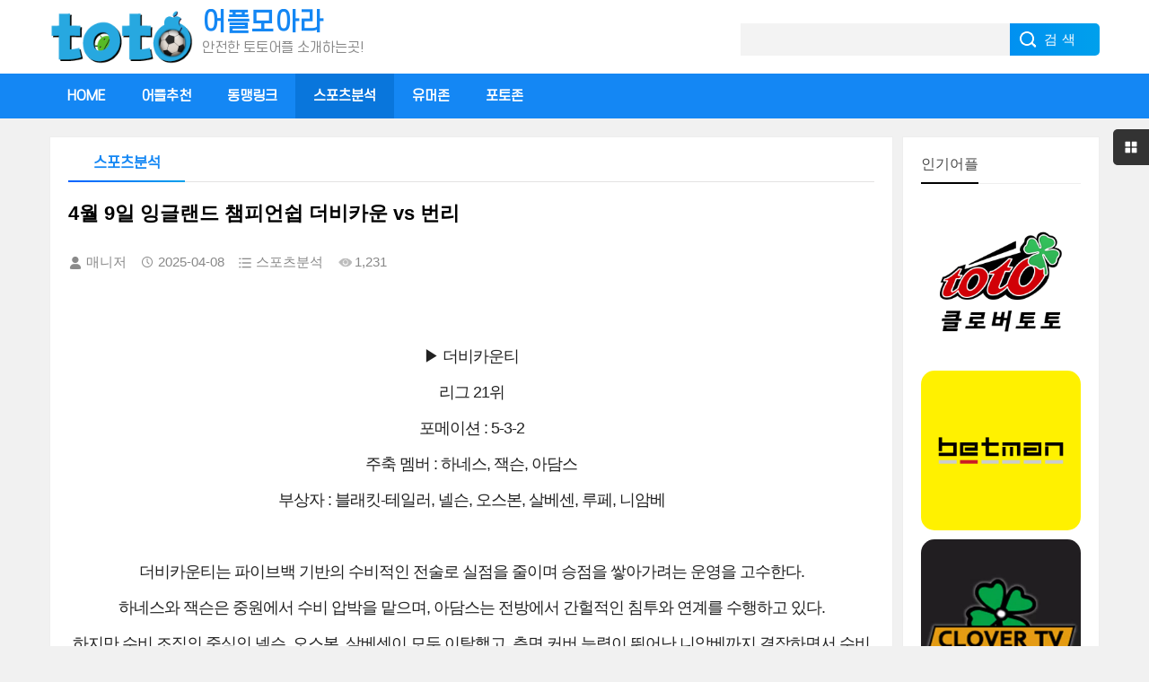

--- FILE ---
content_type: text/html; charset=utf-8
request_url: https://appmoara.com/bbs/board.php?bo_table=analysis&wr_id=5891
body_size: 9334
content:
<!doctype html>
<html lang="ko">
<head>
<meta charset="utf-8">

<meta name="viewport" content="width=device-width,initial-scale=1.0,minimum-scale=0,maximum-scale=10,user-scalable=yes">
<meta name="Location" content="KO">
<meta name="subject" content="4월 9일 잉글랜드 챔피언쉽 더비카운 vs 번리 - 국내제일 안전한 스포츠 토토앱,스포츠 베팅앱,스포츠 베팅어플,스포츠중계,스포츠 토토어플 스포츠 어플모아라" />
<meta name="keywords" content="스토츠토토,토토어플,토토앱,베팅어플,베팅앱,스포츠중계,토토중계,라이브스포츠,해외축구중계,해외스포츠방송,어플다운,무료APK,무료APP" />
<meta name="description" content=" ▶ 더비카운티리그 21위포메이션 : 5-3-2주축 멤버 : 하네스, 잭슨, 아담스부상자 : 블래킷-테일러, 넬슨, 오스본, 살베센, 루페, 니암베더비카운티는 파이브백 기반의 수비적인 전술로 실점을 줄이며 승점을 쌓아가려는 운영을 고수한다.하네스와 잭슨은 중원에서 수비" />
<meta property="og:site_name" content="국내제일 안전한 스포츠 토토앱,스포츠 베팅앱,스포츠 베팅어플,스포츠중계,스포츠 토토어플 스포츠 어플모아라" />
<meta property="og:title" content="4월 9일 잉글랜드 챔피언쉽 더비카운 vs 번리 - 국내제일 안전한 스포츠 토토앱,스포츠 베팅앱,스포츠 베팅어플,스포츠중계,스포츠 토토어플 스포츠 어플모아라" />
<meta property="og:description" content=" ▶ 더비카운티리그 21위포메이션 : 5-3-2주축 멤버 : 하네스, 잭슨, 아담스부상자 : 블래킷-테일러, 넬슨, 오스본, 살베센, 루페, 니암베더비카운티는 파이브백 기반의 수비적인 전술로 실점을 줄이며 승점을 쌓아가려는 운영을 고수한다.하네스와 잭슨은 중원에서 수비" />
<meta property="og:image" content="https://appmoara.com/theme/apk_download/images/logo.png">

<script type="application/ld+json">
{
    "@context": "http://schema.org",
    "@type": "Organization",
    "url": "https://appmoara.com",
    "logo": "https://appmoara.com/theme/apk_download/images/logo.png",
    "contactPoint": {
        "@type": "ContactPoint",
        "telephone": "+82-02-1234-1234",
        "contactType": "customer service"
    },
    "potentialAction": {
        "@type": "SearchAction",
        "target": "https://appmoara.com/bbs/search.php?sfl=wr_subject%7C%7Cwr_content&sop=and&stx={search_term_string}",
        "query-input": "required name=search_term_string"
    },
    "sameAs": []
}
</script>
<title>4월 9일 잉글랜드 챔피언쉽 더비카운 vs 번리 - 국내제일 안전한 스포츠 토토앱,스포츠 베팅앱,스포츠 베팅어플,스포츠중계,스포츠 토토어플 스포츠 어플모아라</title>
<link href="https://appmoara.com/theme/apk_download/css/base.css?ver=220620" rel="stylesheet">
<link rel="stylesheet" href="https://appmoara.com/js/font-awesome/css/font-awesome.min.css?ver=220620">
<link href="https://appmoara.com/theme/apk_download/css/m.css?ver=220620" rel="stylesheet">

<!--[if lte IE 8]>
<script src="https://appmoara.com/js/html5.js"></script>
<![endif]-->
<script>
// 자바스크립트에서 사용하는 전역변수 선언
var g5_url       = "https://appmoara.com";
var g5_bbs_url   = "https://appmoara.com/bbs";
var g5_is_member = "";
var g5_is_admin  = "";
var g5_is_mobile = "";
var g5_bo_table  = "analysis";
var g5_sca       = "";
var g5_editor    = "smarteditor2";
var g5_cookie_domain = "";
</script>


<script src="https://appmoara.com/js/jquery-1.12.4.min.js?ver=221017"></script>
<script src="https://appmoara.com/js/jquery-migrate-1.4.1.min.js?ver=221017"></script>
<script src="https://appmoara.com/js/jquery.menu.js?ver=221017"></script>
<script src="https://appmoara.com/js/common.js?ver=221017"></script>
<script src="https://appmoara.com/js/wrest.js?ver=221017"></script>
<script src="https://appmoara.com/js/placeholders.min.js?ver=221017"></script>
</head>
<body>


<header>


  <div class="logo-section box">
    <div class="search">
      <form action="https://appmoara.com/bbs/search.php" method="get" name="searchform" id="searchform" onsubmit="return fsearchbox_submit(this);">
        <input name="stx" id="sch_stx" class="input_text" value="" style="color: rgb(153, 153, 153);" onfocus="if(value=='검색어 입력하세요'){this.style.color='#000';value=''}" onblur="if(value==''){this.style.color='#999';value='검색어 입력하세요'}" type="text">
        <input type="hidden" name="sfl" value="wr_subject||wr_content">
        <input type="hidden" name="sop" value="and">
        <input name="Submit" class="input_submit" value="검색" type="submit">
      </form>
    </div>
    <div class="logo"><a href="/"><img src="https://appmoara.com/theme/apk_download/images/logo.png">
      <h2 class="logo-title">어플모아라</h2>
      <p class="logo-text">안전한 토토어플 소개하는곳!</p>
      </a> </div>
  </div>
  <div class="clear"></div>
  <div class="topnav">
    <h2>어플모아라</h2>
    <nav>
      <ul id="starlist">
        <li><a href="/" class="">HOME</a></li>
                
        <li >
            <a href="/bbs/board.php?bo_table=apks" class="">어플추천</a>

                        
        </li>
                
        <li >
            <a href="/bbs/board.php?bo_table=links" class="">동맹링크</a>

                        
        </li>
                
        <li >
            <a href="https://appmoara.com/bbs/board.php?bo_table=analysis" class="deep">스포츠분석</a>

                        
        </li>
                
        <li >
            <a href="/bbs/board.php?bo_table=humor" class="">유머존</a>

                        
        </li>
                
        <li >
            <a href="/bbs/board.php?bo_table=photo" class="">포토존</a>

                        
        </li>
                    

      </ul>
    </nav>
    <h2 id="mnavh"><span class="navicon"></span></h2>
  </div>
  <div class="is-search">
    <section><i></i>검색어 입력하세요</section>
  </div>
  <div class="search-page">
    <div class="go-left"></div>
    <div class="search">
      <form action="https://appmoara.com/bbs/search.php" method="get" name="searchform" id="searchform" onsubmit="return fsearchbox_submit(this);">
        <input name="stx" id="sch_stx" class="input_text" value="검색어 입력하세요" style="color: rgb(153, 153, 153);" onfocus="if(value=='검색어 입력하세요'){this.style.color='#000';value=''}" onblur="if(value==''){this.style.color='#999';value='검색어 입력하세요'}" type="text">
        <input type="hidden" name="sfl" value="wr_subject||wr_content">
        <input type="hidden" name="sop" value="and">
        <input name="Submit" class="input_submit" value="검색" type="submit">
      </form>
    </div>
    <div class="clear"></div>
  </div>

<script>
    function fsearchbox_submit(f)
    {
        if (f.stx.value.length < 2) {
            alert("검색어는 두글자 이상 입력하십시오.");
            f.stx.select();
            f.stx.focus();
            return false;
        }

        // 검색에 많은 부하가 걸리는 경우 이 주석을 제거하세요.
        var cnt = 0;
        for (var i=0; i<f.stx.value.length; i++) {
            if (f.stx.value.charAt(i) == ' ')
                cnt++;
        }

        if (cnt > 1) {
            alert("빠른 검색을 위하여 검색어에 공백은 한개만 입력할 수 있습니다.");
            f.stx.select();
            f.stx.focus();
            return false;
        }

        return true;
    }
</script>

</header>

<div class="clear blank"></div><style>
.card{display: none;}    

</style>


<script src="https://appmoara.com/theme/apk_download/js/main.js"></script>
<script src="https://appmoara.com/theme/apk_download/js/hc-sticky.js"></script>
<script src="https://appmoara.com/theme/apk_download/js/aside-sticky.js"></script>

<script src="https://appmoara.com/js/viewimageresize.js"></script>

<!-- 게시물 읽기 시작 { -->

<article>
  <div class="left-box">
    <div class="whitebg">

      <div class="news-title">
        <span class="weizhi" style="display: none;">
            您现在的位置是：
            <a href="/">首页</a>>
            <a href="/bbs/board.php?bo_table=analysis">스포츠분석</a>
                
        </span>

       


        <h2>스포츠분석</h2>

      </div>

      <div class="newstext-box">

        <h1 class="news-title-h1">
        4월 9일 잉글랜드 챔피언쉽 더비카운 vs 번리        </h1>

        <div class="keywords"></div>

        <div class="picview-other"> 
            <span class="po-from">
            매니저</span>            </span>
            <span class="po-date">2025-04-08</span>
            <span class="po-classname">스포츠분석</span>
            <span class="po-view">1,231</span> 
        </div>

        <div class="newstext">
        <!-- 본문 내용 시작 { -->
        <div id="bo_v_con"><p><a href="https://liveman.net/bbs/view_image.php?fn=https%3A%2F%2Fliveman.co.kr%2Fdata%2Feditor%2F2504%2F922bd84dd08f983a58f812641d0b5ef0_1744034119_444.png" target="_blank" class="view_image" rel="nofollow noreferrer noopener"></a><br style="clear:both;" /> </p><p class="ql-align-center" style="background-repeat:no-repeat;margin-bottom:16px;text-align:center;color:rgba(0,0,0,0.87);font-family:NanumSquareRound, GmarketSans, dotum, sans-serif;font-size:18px;letter-spacing:-1px;background-color:rgb(255,255,255);"><span style="background-repeat:no-repeat;margin:0px;padding:0px;">▶ 더비카운티</span></p><p class="ql-align-center" style="background-repeat:no-repeat;margin-bottom:16px;text-align:center;color:rgba(0,0,0,0.87);font-family:NanumSquareRound, GmarketSans, dotum, sans-serif;font-size:18px;letter-spacing:-1px;background-color:rgb(255,255,255);">리그 21위</p><p class="ql-align-center" style="background-repeat:no-repeat;margin-bottom:16px;text-align:center;color:rgba(0,0,0,0.87);font-family:NanumSquareRound, GmarketSans, dotum, sans-serif;font-size:18px;letter-spacing:-1px;background-color:rgb(255,255,255);">포메이션 : 5-3-2</p><p class="ql-align-center" style="background-repeat:no-repeat;margin-bottom:16px;text-align:center;color:rgba(0,0,0,0.87);font-family:NanumSquareRound, GmarketSans, dotum, sans-serif;font-size:18px;letter-spacing:-1px;background-color:rgb(255,255,255);">주축 멤버 : 하네스, 잭슨, 아담스</p><p class="ql-align-center" style="background-repeat:no-repeat;margin-bottom:16px;text-align:center;color:rgba(0,0,0,0.87);font-family:NanumSquareRound, GmarketSans, dotum, sans-serif;font-size:18px;letter-spacing:-1px;background-color:rgb(255,255,255);">부상자 : 블래킷-테일러, 넬슨, 오스본, 살베센, 루페, 니암베</p><p class="ql-align-center" style="background-repeat:no-repeat;margin-bottom:16px;text-align:center;color:rgba(0,0,0,0.87);font-family:NanumSquareRound, GmarketSans, dotum, sans-serif;font-size:18px;letter-spacing:-1px;background-color:rgb(255,255,255);"><br style="background-repeat:no-repeat;" /></p><p class="ql-align-center" style="background-repeat:no-repeat;margin-bottom:16px;text-align:center;color:rgba(0,0,0,0.87);font-family:NanumSquareRound, GmarketSans, dotum, sans-serif;font-size:18px;letter-spacing:-1px;background-color:rgb(255,255,255);">더비카운티는 파이브백 기반의 수비적인 전술로 실점을 줄이며 승점을 쌓아가려는 운영을 고수한다.</p><p class="ql-align-center" style="background-repeat:no-repeat;margin-bottom:16px;text-align:center;color:rgba(0,0,0,0.87);font-family:NanumSquareRound, GmarketSans, dotum, sans-serif;font-size:18px;letter-spacing:-1px;background-color:rgb(255,255,255);">하네스와 잭슨은 중원에서 수비 압박을 맡으며, 아담스는 전방에서 간헐적인 침투와 연계를 수행하고 있다.</p><p class="ql-align-center" style="background-repeat:no-repeat;margin-bottom:16px;text-align:center;color:rgba(0,0,0,0.87);font-family:NanumSquareRound, GmarketSans, dotum, sans-serif;font-size:18px;letter-spacing:-1px;background-color:rgb(255,255,255);">하지만 수비 조직의 중심인 넬슨, 오스본, 살베센이 모두 이탈했고, 측면 커버 능력이 뛰어난 니암베까지 결장하면서 수비 밸런스가 완전히 무너진 상태다.</p><p class="ql-align-center" style="background-repeat:no-repeat;margin-bottom:16px;text-align:center;color:rgba(0,0,0,0.87);font-family:NanumSquareRound, GmarketSans, dotum, sans-serif;font-size:18px;letter-spacing:-1px;background-color:rgb(255,255,255);">파이브백을 활용하지만 실질적으로는 세트피스 대응력과 하프스페이스 커버가 현저히 떨어진다.</p><p class="ql-align-center" style="background-repeat:no-repeat;margin-bottom:16px;text-align:center;color:rgba(0,0,0,0.87);font-family:NanumSquareRound, GmarketSans, dotum, sans-serif;font-size:18px;letter-spacing:-1px;background-color:rgb(255,255,255);"><br style="background-repeat:no-repeat;" /></p><p class="ql-align-center" style="background-repeat:no-repeat;margin-bottom:16px;text-align:center;color:rgba(0,0,0,0.87);font-family:NanumSquareRound, GmarketSans, dotum, sans-serif;font-size:18px;letter-spacing:-1px;background-color:rgb(255,255,255);">▶ 번리</p><p class="ql-align-center" style="background-repeat:no-repeat;margin-bottom:16px;text-align:center;color:rgba(0,0,0,0.87);font-family:NanumSquareRound, GmarketSans, dotum, sans-serif;font-size:18px;letter-spacing:-1px;background-color:rgb(255,255,255);">리그 1위</p><p class="ql-align-center" style="background-repeat:no-repeat;margin-bottom:16px;text-align:center;color:rgba(0,0,0,0.87);font-family:NanumSquareRound, GmarketSans, dotum, sans-serif;font-size:18px;letter-spacing:-1px;background-color:rgb(255,255,255);">포메이션 : 4-4-1-1</p><p class="ql-align-center" style="background-repeat:no-repeat;margin-bottom:16px;text-align:center;color:rgba(0,0,0,0.87);font-family:NanumSquareRound, GmarketSans, dotum, sans-serif;font-size:18px;letter-spacing:-1px;background-color:rgb(255,255,255);">주축 멤버 : 포스터, 브라운 힐, 앤서니</p><p class="ql-align-center" style="background-repeat:no-repeat;margin-bottom:16px;text-align:center;color:rgba(0,0,0,0.87);font-family:NanumSquareRound, GmarketSans, dotum, sans-serif;font-size:18px;letter-spacing:-1px;background-color:rgb(255,255,255);">부상자 : 아기에이, 험프리스, 트레소르, 바이어, 셸비</p><p class="ql-align-center" style="background-repeat:no-repeat;margin-bottom:16px;text-align:center;color:rgba(0,0,0,0.87);font-family:NanumSquareRound, GmarketSans, dotum, sans-serif;font-size:18px;letter-spacing:-1px;background-color:rgb(255,255,255);"><br style="background-repeat:no-repeat;" /></p><p class="ql-align-center" style="background-repeat:no-repeat;margin-bottom:16px;text-align:center;color:rgba(0,0,0,0.87);font-family:NanumSquareRound, GmarketSans, dotum, sans-serif;font-size:18px;letter-spacing:-1px;background-color:rgb(255,255,255);">번리는 포지션 플레이 중심의 점유율 전술과 강한 전방 압박을 통해 경기 주도권을 장악하는 구조를 보인다.</p><p class="ql-align-center" style="background-repeat:no-repeat;margin-bottom:16px;text-align:center;color:rgba(0,0,0,0.87);font-family:NanumSquareRound, GmarketSans, dotum, sans-serif;font-size:18px;letter-spacing:-1px;background-color:rgb(255,255,255);">포스터는 최전방에서 연계와 마무리를 동시에 수행하며, 브라운 힐과 앤서니는 중원과 2선 사이를 오가며 전개 속도를 이끌어낸다.</p><p class="ql-align-center" style="background-repeat:no-repeat;margin-bottom:16px;text-align:center;color:rgba(0,0,0,0.87);font-family:NanumSquareRound, GmarketSans, dotum, sans-serif;font-size:18px;letter-spacing:-1px;background-color:rgb(255,255,255);">트레소르와 셸비의 이탈은 아쉽지만, 빌드업 구조와 수비 커버가 탄탄하게 유지되고 있으며, 측면과 중앙을 아우르는 조직적인 운영이 강점이다.</p><p class="ql-align-center" style="background-repeat:no-repeat;margin-bottom:16px;text-align:center;color:rgba(0,0,0,0.87);font-family:NanumSquareRound, GmarketSans, dotum, sans-serif;font-size:18px;letter-spacing:-1px;background-color:rgb(255,255,255);">특히 롱볼에 대한 세컨볼 대응, 전환 타이밍 조절, 박스 근처 압박 등에서 리그 내 최상위 수준의 완성도를 자랑한다.</p><p class="ql-align-center" style="background-repeat:no-repeat;margin-bottom:16px;text-align:center;color:rgba(0,0,0,0.87);font-family:NanumSquareRound, GmarketSans, dotum, sans-serif;font-size:18px;letter-spacing:-1px;background-color:rgb(255,255,255);"><br style="background-repeat:no-repeat;" /></p><p class="ql-align-center" style="background-repeat:no-repeat;margin-bottom:16px;text-align:center;color:rgba(0,0,0,0.87);font-family:NanumSquareRound, GmarketSans, dotum, sans-serif;font-size:18px;letter-spacing:-1px;background-color:rgb(255,255,255);">▶ Smart Preview</p><p class="ql-align-center" style="background-repeat:no-repeat;margin-bottom:16px;text-align:center;color:rgba(0,0,0,0.87);font-family:NanumSquareRound, GmarketSans, dotum, sans-serif;font-size:18px;letter-spacing:-1px;background-color:rgb(255,255,255);">더비카운티는 수비형 전술을 활용하지만, 주전 수비자원 대거 이탈로 인해 파이브백 전술 자체의 효율이 크게 떨어진다.</p><p class="ql-align-center" style="background-repeat:no-repeat;margin-bottom:16px;text-align:center;color:rgba(0,0,0,0.87);font-family:NanumSquareRound, GmarketSans, dotum, sans-serif;font-size:18px;letter-spacing:-1px;background-color:rgb(255,255,255);">하네스-잭슨 조합이 중원에서 어느 정도 압박을 시도하겠지만, 전개 속도와 간격 유지에서 번리의 템포를 감당하기 어렵다.</p><p class="ql-align-center" style="background-repeat:no-repeat;margin-bottom:16px;text-align:center;color:rgba(0,0,0,0.87);font-family:NanumSquareRound, GmarketSans, dotum, sans-serif;font-size:18px;letter-spacing:-1px;background-color:rgb(255,255,255);">번리는 포스터를 축으로 한 유기적 전방 압박과 중원 조율이 강력하며, 좌우 측면에서도 수적 우위를 기반으로 안정적인 전개가 가능하다.</p><p class="ql-align-center" style="background-repeat:no-repeat;margin-bottom:16px;text-align:center;color:rgba(0,0,0,0.87);font-family:NanumSquareRound, GmarketSans, dotum, sans-serif;font-size:18px;letter-spacing:-1px;background-color:rgb(255,255,255);">양 팀의 밸런스, 집중력, 운영 완성도에서 현격한 차이가 존재하며, 번리가 꾸준히 흐름을 리드할 수 있는 경기다.</p><p class="ql-align-center" style="background-repeat:no-repeat;margin-bottom:16px;text-align:center;color:rgba(0,0,0,0.87);font-family:NanumSquareRound, GmarketSans, dotum, sans-serif;font-size:18px;letter-spacing:-1px;background-color:rgb(255,255,255);"><br style="background-repeat:no-repeat;" /></p><p class="ql-align-center" style="background-repeat:no-repeat;margin-bottom:16px;text-align:center;color:rgba(0,0,0,0.87);font-family:NanumSquareRound, GmarketSans, dotum, sans-serif;font-size:18px;letter-spacing:-1px;background-color:rgb(255,255,255);">▶ 베팅 핵심 포인트</p><p class="ql-align-center" style="background-repeat:no-repeat;margin-bottom:16px;text-align:center;color:rgba(0,0,0,0.87);font-family:NanumSquareRound, GmarketSans, dotum, sans-serif;font-size:18px;letter-spacing:-1px;background-color:rgb(255,255,255);">○ 더비카운티는 수비 핵심 대거 이탈로 파이브백 운영의 효율이 현저히 떨어진다!</p><p class="ql-align-center" style="background-repeat:no-repeat;margin-bottom:16px;text-align:center;color:rgba(0,0,0,0.87);font-family:NanumSquareRound, GmarketSans, dotum, sans-serif;font-size:18px;letter-spacing:-1px;background-color:rgb(255,255,255);">○ 번리는 점유율 중심 전개와 압박 완성도에서 리그 내 최상위 수준의 안정감을 유지하고 있다!</p><p class="ql-align-center" style="background-repeat:no-repeat;margin-bottom:16px;text-align:center;color:rgba(0,0,0,0.87);font-family:NanumSquareRound, GmarketSans, dotum, sans-serif;font-size:18px;letter-spacing:-1px;background-color:rgb(255,255,255);">○ 전술적 밸런스와 중원 주도권 싸움에서 번리가 명백한 우위를 점할 가능성이 높다!</p><p class="ql-align-center" style="background-repeat:no-repeat;margin-bottom:16px;text-align:center;color:rgba(0,0,0,0.87);font-family:NanumSquareRound, GmarketSans, dotum, sans-serif;font-size:18px;letter-spacing:-1px;background-color:rgb(255,255,255);"><br style="background-repeat:no-repeat;" /></p><p class="ql-align-center" style="background-repeat:no-repeat;margin-bottom:16px;text-align:center;color:rgba(0,0,0,0.87);font-family:NanumSquareRound, GmarketSans, dotum, sans-serif;font-size:18px;letter-spacing:-1px;background-color:rgb(255,255,255);">→ 수비 붕괴와 전술 밀도 차이로 인해 번리의 흐름이 유력하다!</p><p class="ql-align-center" style="background-repeat:no-repeat;margin-bottom:16px;text-align:center;color:rgba(0,0,0,0.87);font-family:NanumSquareRound, GmarketSans, dotum, sans-serif;font-size:18px;letter-spacing:-1px;background-color:rgb(255,255,255);"><br style="background-repeat:no-repeat;" /></p><p class="ql-align-center" style="background-repeat:no-repeat;margin-bottom:16px;text-align:center;color:rgba(0,0,0,0.87);font-family:NanumSquareRound, GmarketSans, dotum, sans-serif;font-size:18px;letter-spacing:-1px;background-color:rgb(255,255,255);">▶ Wise Final Choice / 베팅 강도 요약</p><p class="ql-align-center" style="background-repeat:no-repeat;margin-bottom:16px;text-align:center;color:rgba(0,0,0,0.87);font-family:NanumSquareRound, GmarketSans, dotum, sans-serif;font-size:18px;letter-spacing:-1px;background-color:rgb(255,255,255);">승/무/패 : 더비카운티 패 ▶▶▶▶▷ [강추]</p><p class="ql-align-center" style="background-repeat:no-repeat;margin-bottom:16px;text-align:center;color:rgba(0,0,0,0.87);font-family:NanumSquareRound, GmarketSans, dotum, sans-serif;font-size:18px;letter-spacing:-1px;background-color:rgb(255,255,255);">핸디 : 핸디 패 ▶▶▶▷▷ [추천]</p><p class="ql-align-center" style="background-repeat:no-repeat;margin-bottom:16px;text-align:center;color:rgba(0,0,0,0.87);font-family:NanumSquareRound, GmarketSans, dotum, sans-serif;font-size:18px;letter-spacing:-1px;background-color:rgb(255,255,255);">언더오버 : 오버 ▶▶▶▷▷ [추천]</p><p class="ql-align-center" style="background-repeat:no-repeat;margin-bottom:16px;text-align:center;color:rgba(0,0,0,0.87);font-family:NanumSquareRound, GmarketSans, dotum, sans-serif;font-size:18px;letter-spacing:-1px;background-color:rgb(255,255,255);"><br style="background-repeat:no-repeat;" /></p><p class="ql-align-center" style="background-repeat:no-repeat;margin-bottom:16px;text-align:center;color:rgba(0,0,0,0.87);font-family:NanumSquareRound, GmarketSans, dotum, sans-serif;font-size:18px;letter-spacing:-1px;background-color:rgb(255,255,255);">▶ Last Comment</p><p class="ql-align-center" style="background-repeat:no-repeat;margin-bottom:16px;text-align:center;color:rgba(0,0,0,0.87);font-family:NanumSquareRound, GmarketSans, dotum, sans-serif;font-size:18px;letter-spacing:-1px;background-color:rgb(255,255,255);">더비카운티는 핵심 수비라인 이탈로 인해 수비적 전술이 무의미해지고 있으며,</p><p class="ql-align-center" style="background-repeat:no-repeat;margin-bottom:16px;text-align:center;color:rgba(0,0,0,0.87);font-family:NanumSquareRound, GmarketSans, dotum, sans-serif;font-size:18px;letter-spacing:-1px;background-color:rgb(255,255,255);">전방 압박과 간격 유지를 바탕으로 한 번리의 유기적인 경기 운영을 버텨내기 어렵다.</p><p class="ql-align-center" style="background-repeat:no-repeat;margin-bottom:16px;text-align:center;color:rgba(0,0,0,0.87);font-family:NanumSquareRound, GmarketSans, dotum, sans-serif;font-size:18px;letter-spacing:-1px;background-color:rgb(255,255,255);">경기 전체의 구조와 리듬, 전개 흐름 모두 번리가 장악할 수 있는 매치업이다.</p></div>
                <!-- } 본문 내용 끝 -->
        </div>


        <div class="clear"></div>

        <div class="share">
            안전한 스포츠토토 및 스포츠배팅 은 <a href="/bbs/board.php?bo_table=apps&wr_id=1">무지개스포츠</a> 에서!
        </div>

      </div>

    </div>
      <div style="clear:both;height: 20px;"></div>
        <div class="info-page">
            
            <nav class="nav-single">
                                  
                <a href="https://appmoara.com/bbs/board.php?bo_table=analysis&amp;wr_id=5892" rel="prev">
                    <span class="meta-nav">  
                        <span class="post-nav">
                         이전
                        </span><br>4월 9일 잉글랜드 챔피언쉽 왓포드 vs 헐시티                    </span>
                </a>
                                                <a href="https://appmoara.com/bbs/board.php?bo_table=analysis&amp;wr_id=5890" rel="next">
                    <span class="meta-nav">
                        <span class="post-nav">다음
                            
                        </span><br>4월 9일 잉글랜드 챔피언쉽 미들즈브 vs 리즈U                    </span>
                </a>
                                
            </nav>
            
        </div>     
        
        

    <div class="clear blank"></div>

    <div class="otherlink whitebg">

      <div class="news-title">

        <h2>관련게시글</h2>

      </div>

      <ul>
        


<li>
	<a href="https://appmoara.com/bbs/board.php?bo_table=analysis&amp;wr_id=6733">
		4월 29일 NPB 오릭스 vs 지바롯데	</a>
</li>


<li>
	<a href="https://appmoara.com/bbs/board.php?bo_table=analysis&amp;wr_id=6732">
		4월 29일 NPB 야쿠르트 vs 요코베이	</a>
</li>


<li>
	<a href="https://appmoara.com/bbs/board.php?bo_table=analysis&amp;wr_id=6731">
		4월 29일 NPB 요미우리 vs 히로카프	</a>
</li>


<li>
	<a href="https://appmoara.com/bbs/board.php?bo_table=analysis&amp;wr_id=6730">
		4월 29일 NPB 주니치 vs 한신	</a>
</li>


<li>
	<a href="https://appmoara.com/bbs/board.php?bo_table=analysis&amp;wr_id=6729">
		4월 29일 NPB 세이부 vs 라쿠텐	</a>
</li>


<li>
	<a href="https://appmoara.com/bbs/board.php?bo_table=analysis&amp;wr_id=6728">
		4월 29일 NPB 소프트뱅 vs 닛폰햄	</a>
</li>


<li>
	<a href="https://appmoara.com/bbs/board.php?bo_table=analysis&amp;wr_id=6727">
		4월 29일 KBO 두산 vs KT	</a>
</li>


<li>
	<a href="https://appmoara.com/bbs/board.php?bo_table=analysis&amp;wr_id=6726">
		4월 29일 KBO SSG vs 삼성	</a>
</li>


<li>
	<a href="https://appmoara.com/bbs/board.php?bo_table=analysis&amp;wr_id=6725">
		4월 29일 KBO KIA vs NC	</a>
</li>


<li>
	<a href="https://appmoara.com/bbs/board.php?bo_table=analysis&amp;wr_id=6724">
		4월 29일 KBO 키움 vs 롯데	</a>
</li>


<li>
	<a href="https://appmoara.com/bbs/board.php?bo_table=analysis&amp;wr_id=6723">
		4월 29일 KBO 한화 vs LG	</a>
</li>


<li>
	<a href="https://appmoara.com/bbs/board.php?bo_table=analysis&amp;wr_id=6722">
		4월 29일 세리에A 엘라스 vs 칼리아리	</a>
</li>

 
      </ul>

    </div>

  </div>

  
  <aside class="side-section right-box">

    <div class="whitebg tuijian">

      <h2 class="side-title">인기어플</h2>
<!--
      <section class="topnews imgscale"><a href="#"><img src="https://appmoara.com/theme/apk_download/images/aside01.jpg"></a></section>
-->   <div style="clear:both;"></div>   
      
<ul class="side-img-list">
 			
	<li> 
			<a href="https://appmoara.com/bbs/board.php?bo_table=apks&amp;wr_id=3">
	      <i>
	        
	        	<img src="https://appmoara.com/data/file/apks/ef8a450538dad1ed509b762b829a5828_dgo0wZI7_56ea76248500ad8ec08cec4b4f30329fcf61d0ae.png" alt="클로버토토"/>

	      </i> 
	    </a>
	    <span class="down_over">
      <a href="https://appmoara.com/bbs/link.php?bo_table=apks&amp;wr_id=3&amp;no=1" ><em>APK다운로드</em></a>
    	</span>
  </li> 
 			
	<li> 
			<a href="https://appmoara.com/bbs/board.php?bo_table=apks&amp;wr_id=1">
	      <i>
	        
	        	<img src="https://appmoara.com/data/file/apks/ef8a450538dad1ed509b762b829a5828_cE8QqvnZ_0922941fa6ba24cca30e63004977f339940d4ed8.png" alt="베트맨놀이터"/>

	      </i> 
	    </a>
	    <span class="down_over">
      <a href="https://appmoara.com/bbs/link.php?bo_table=apks&amp;wr_id=1&amp;no=1" ><em>APK다운로드</em></a>
    	</span>
  </li> 
 			
	<li> 
			<a href="https://appmoara.com/bbs/board.php?bo_table=apks&amp;wr_id=4">
	      <i>
	        
	        	<img src="https://appmoara.com/data/file/apks/ef8a450538dad1ed509b762b829a5828_EcMnOvr8_72657b70202af957c257f13bce281e9b1340a358.webp" alt="클로버티비"/>

	      </i> 
	    </a>
	    <span class="down_over">
      <a href="https://appmoara.com/bbs/link.php?bo_table=apks&amp;wr_id=4&amp;no=1" ><em>APK다운로드</em></a>
    	</span>
  </li> 
 			
	<li> 
			<a href="https://appmoara.com/bbs/board.php?bo_table=apks&amp;wr_id=6">
	      <i>
	        
	        	<img src="https://appmoara.com/data/file/apks/ef8a450538dad1ed509b762b829a5828_iGTEzMb8_832afffec43ce27d559e69539b9864eadef5c333.png" alt="안전메이저PLUS"/>

	      </i> 
	    </a>
	    <span class="down_over">
      <a href="https://appmoara.com/bbs/link.php?bo_table=apks&amp;wr_id=6&amp;no=1" ><em>APK다운로드</em></a>
    	</span>
  </li> 
   

</ul> 

    </div>

    <div class="blank clear" ></div>

    <div class="whitebg tuijian2">

      <h2 class="side-title">파워링크</h2>
<!--
      <section class="topnews imgscale"><a href="/"><img src="https://appmoara.com/theme/apk_download/images/aside02.jpg"></a></section>
-->      
      

<ul> 
 			
	<li> 
        <a href="https://appmoara.com/bbs/board.php?bo_table=links&amp;wr_id=1" rel="nofollow">
        	<i><img src="https://appmoara.com/data/file/links/ef8a450538dad1ed509b762b829a5828_4tyeVbsd_8c403d10ba7c6e37578e6127a18cfb19149af61b.webp" alt="클로버티비"/></i>
        </a>
				<span class="down_over">
					<a href="https://appmoara.com/bbs/link.php?bo_table=links&amp;wr_id=1&amp;no=1" target="_blank">클로버티비</a>
				</span>        
  </li> 

 			
	<li> 
        <a href="https://appmoara.com/bbs/board.php?bo_table=links&amp;wr_id=11" rel="nofollow">
        	<i><img src="https://appmoara.com/data/editor/2411/820f23bed120fd56cb7b78e674567686_1731405643_3519.gif" alt="토판사티비"/></i>
        </a>
				<span class="down_over">
					<a href="https://appmoara.com/bbs/link.php?bo_table=links&amp;wr_id=11&amp;no=1" target="_blank">토판사티비</a>
				</span>        
  </li> 

 			
	<li> 
        <a href="https://appmoara.com/bbs/board.php?bo_table=links&amp;wr_id=3" rel="nofollow">
        	<i><img src="https://appmoara.com/data/editor/2411/1fd62a043655fa26d87a08e78c209c30_1731334086_9566.gif" alt="토토맨티비"/></i>
        </a>
				<span class="down_over">
					<a href="https://appmoara.com/bbs/link.php?bo_table=links&amp;wr_id=3&amp;no=1" target="_blank">토토맨티비</a>
				</span>        
  </li> 

 			
	<li> 
        <a href="https://appmoara.com/bbs/board.php?bo_table=links&amp;wr_id=10" rel="nofollow">
        	<i><img src="https://appmoara.com/data/editor/2411/820f23bed120fd56cb7b78e674567686_1731405441_5973.gif" alt="캡틴티비"/></i>
        </a>
				<span class="down_over">
					<a href="https://appmoara.com/bbs/link.php?bo_table=links&amp;wr_id=10&amp;no=1" target="_blank">캡틴티비</a>
				</span>        
  </li> 

 
</ul>
    </div>

    <div class="blank clear" ></div>


    <div class="ad ad-small">배너（320*140）</div>


  </aside>



    
</article>
<!-- } 게시판 읽기 끝 -->

<script>
$(function() {
    $("a.view_file_download").click(function() {
        if(!g5_is_member) {
            alert("다운로드 권한이 없습니다.\n회원이시라면 로그인 후 이용해 보십시오.");
            return false;
        }

        var msg = "파일을 다운로드 하시면 포인트가 차감(-20점)됩니다.\n\n포인트는 게시물당 한번만 차감되며 다음에 다시 다운로드 하셔도 중복하여 차감하지 않습니다.\n\n그래도 다운로드 하시겠습니까?";

        if(confirm(msg)) {
            var href = $(this).attr("href")+"&js=on";
            $(this).attr("href", href);

            return true;
        } else {
            return false;
        }
    });
});

function board_move(href)
{
    window.open(href, "boardmove", "left=50, top=50, width=500, height=550, scrollbars=1");
}
</script>

<script>
$(function() {
    $("a.view_image").click(function() {
        window.open(this.href, "large_image", "location=yes,links=no,toolbar=no,top=10,left=10,width=10,height=10,resizable=yes,scrollbars=no,status=no");
        return false;
    });

    // 추천, 비추천
    $("#good_button, #nogood_button").click(function() {
        var $tx;
        if(this.id == "good_button")
            $tx = $("#bo_v_act_good");
        else
            $tx = $("#bo_v_act_nogood");

        excute_good(this.href, $(this), $tx);
        return false;
    });

    // 이미지 리사이즈
    $("#bo_v_atc").viewimageresize();
});

function excute_good(href, $el, $tx)
{
    $.post(
        href,
        { js: "on" },
        function(data) {
            if(data.error) {
                alert(data.error);
                return false;
            }

            if(data.count) {
                $el.find("strong").text(number_format(String(data.count)));
                if($tx.attr("id").search("nogood") > -1) {
                    $tx.text("이 글을 비추천하셨습니다.");
                    $tx.fadeIn(200).delay(2500).fadeOut(200);
                } else {
                    $tx.text("이 글을 추천하셨습니다.");
                    $tx.fadeIn(200).delay(2500).fadeOut(200);
                }
            }
        }, "json"
    );
}
</script>
<!-- } 게시글 읽기 끝 -->
    </div>
    <div id="aside">
                    </div>
</div>

</div>


<div class="blank clear"></div>
</article>
<!-- } 콘텐츠 끝 -->
<footer>
  <div class="footer box">

    <div class="endnav">
      <p><b>주의사항：</b></p>
      <p>1、만 19세 미만의 청소년은 가입이 불가능한 사이트입니다.</p>
      <p>2、본인이 아닌 타인에게 회원가입 인증을 대여하는 행위는 금지되어 있습니다.</p>
      <p>Copyright ©  All Rights Reserved. 사이트VPS：<a href="https://my.hosteons.com/aff.php?aff=560" target="_blank" rel="nofollow">hostEONS</a> </p>
      <p>
<!-- 접속자집계 시작 { -->


        <span>오늘: <strong>978</strong></span>   
        <span>어제: <strong>1,181</strong></span>   
        <span>최고: <strong>6,034</strong></span>


<!-- } 접속자집계 끝 --></p>
    </div>
  </div>
</footer>
<div class="toolbar-open"></div>
<div class="toolbar">
  <div class="toolbar-close"><span id="closed"></span></div>
  <div class="toolbar-nav">
    <ul id="toolbar-menu">
      <li><i class="side-icon-user"></i>
        <section>
          <div class="userinfo">
            
<!-- 로그인 전 아웃로그인 시작 { -->

<form name="foutlogin" action="https://appmoara.com/bbs/login_check.php" onsubmit="return fhead_submit(this);" method="post" autocomplete="off">
    <input type="hidden" name="url" value="https%3A%2F%2Fappmoara.com%2Fbbs%2Fboard.php%3Fbo_table%3Danalysis%26wr_id%3D5891">
    <input type="text" id="ol_id" name="mb_id" class="inputText" size="16" placeholder="아이디"/>
    <input type="password" name="mb_password" id="ol_pw" class="inputText" size="16" placeholder="비밀번호"/>
    <input type="submit" id="ol_submit" value="로그인" class="inputsub-dl" />
    <a href="https://appmoara.com/bbs/register.php" class="inputsub-zc">회원가입</a>
</form>

<script>
/*    
jQuery(function($) {

    var $omi = $('#ol_id'),
        $omp = $('#ol_pw'),
        $omi_label = $('#ol_idlabel'),
        $omp_label = $('#ol_pwlabel');

    $omi_label.addClass('ol_idlabel');
    $omp_label.addClass('ol_pwlabel');

    $("#auto_login").click(function(){
        if ($(this).is(":checked")) {
            if(!confirm("자동로그인을 사용하시면 다음부터 회원아이디와 비밀번호를 입력하실 필요가 없습니다.\n\n공공장소에서는 개인정보가 유출될 수 있으니 사용을 자제하여 주십시오.\n\n자동로그인을 사용하시겠습니까?"))
                return false;
        }
    });
});
*/
function fhead_submit(f)
{
    if( $( document.body ).triggerHandler( 'outlogin1', [f, 'foutlogin'] ) !== false ){
        return true;
    }
    return false;
}
</script>
<!-- } 로그인 전 아웃로그인 끝 -->
            
          </div>
        </section>
      </li>
      <li><i class="side-icon-qq"></i>
        <section class="qq-section">
          <div class="qqinfo"><a href="https://t.me/GY113">광고등록문의</a><a href="https://t.me/GY113">앱등록문의</a><a href="https://t.me/GY113">텔레그램</a></div>
        </section>
      </li>

    </ul>
  </div>
</div>
<div class="endmenu">

  <ul>
    <li><a href="/"><i class="fa fa-home" aria-hidden="true"></i>HOME</a></li>
    <li><a href="/bbs/board.php?bo_table=links"><i class="fa fa-users" aria-hidden="true"></i>중계업체</a></li>
    <li><a href="/bbs/board.php?bo_table=apps"><i class="fa fa-cloud-download" aria-hidden="true"></i>어플추천</a></li>
        <li><a href="/bbs/login.php"><i class="iconfont icon-My"></i>로그인</a></li>
      </ul>
</div>
<a href="#" title="맨 위로" class="icon-top"></a>





<!-- } 하단 끝 -->

<script>
$(function() {
    // 폰트 리사이즈 쿠키있으면 실행
    font_resize("container", get_cookie("ck_font_resize_rmv_class"), get_cookie("ck_font_resize_add_class"));
});
</script>

<!-- Google tag (gtag.js) -->
<script async src="https://www.googletagmanager.com/gtag/js?id=G-FWC92384DQ"></script>
<script>
  window.dataLayer = window.dataLayer || [];
  function gtag(){dataLayer.push(arguments);}
  gtag('js', new Date());

  gtag('config', 'G-FWC92384DQ');
</script>




<!-- ie6,7에서 사이드뷰가 게시판 목록에서 아래 사이드뷰에 가려지는 현상 수정 -->
<!--[if lte IE 7]>
<script>
$(function() {
    var $sv_use = $(".sv_use");
    var count = $sv_use.length;

    $sv_use.each(function() {
        $(this).css("z-index", count);
        $(this).css("position", "relative");
        count = count - 1;
    });
});
</script>
<![endif]-->


</body>
</html>

<!-- 사용스킨 : theme/basic_list -->


--- FILE ---
content_type: text/css
request_url: https://appmoara.com/theme/apk_download/css/base.css?ver=220620
body_size: 17528
content:
@charset "UTF-8";
@font-face{
  font-family:S-CoreDream;
  src:url(/css/font/sdream/S-CoreDream-4Regular.woff2) format('woff2'),
  url(/css/font/sdream/S-CoreDream-4Regular.woff) format('woff'),
  url(/css/font/sdream/S-CoreDream-4Regular.eot) format('eot')
}
* {margin: 0;padding:0}
html {overflow-y:scroll;height:100%;min-width:320px}
body { font: 15px "Malgun Gothic", Arial, Helvetica, sans-serif; color: #000; background: #f1f1f1; font-size: 15px; }
img { border: 0; display: block }
ul, li { list-style: none; }
a { text-decoration: none; color: #000; }
a:hover { color: #218af1; text-decoration: none; }
h1 { font-size: 28px }
h2 { font-size: 18px }
h3 { font-size: 16px }
i { font-style: normal; display: block }
span { display: block }
article, aside, details, figcaption, figure, footer, header, hgroup, menu, nav, section {display:block}
legend {position:absolute;font-size:0;line-height:0;text-indent:-9999em;overflow:hidden}
label, input, button, select, img {vertical-align:middle}
input, button {margin:0;padding:0;font-size:1em;font-family:'Malgun Gothic', dotum, sans-serif}
button {cursor:pointer}
input[type=text], input[type=password], input[type=submit], input[type=image], button {font-size:1em;-webkit-appearance:none}
textarea, select {font-size:1em;font-family:'Malgun Gothic', dotum, sans-serif}
textarea {border-radius:0;-webkit-appearance:none;font-family:'Malgun Gothic', dotum, sans-serif}
select {margin:0;background:none;font-family:'Malgun Gothic', dotum, sans-serif}
blockquote {display: block;padding-top: 5px;padding-bottom: 5px;}
*,:after,:before {-webkit-box-sizing:border-box;-moz-box-sizing:border-box;box-sizing:border-box;}
.clear, .blank { clear: both; width: 100%; overflow: hidden; }
.info_10{padding: 0px 10px}
.blank { height: 20px }
.fl { float: left }
.fr { float: right }
.htitle { text-align: center; font-weight: 700; font-size: 36px; margin: 30px auto }
.box, article { width: 1170px; margin: auto; overflow: hidden }
.whitebg { background: #fff; border: 1px solid #eee; }
.plr20 { padding: 0 20px }
/*header*/
header { margin: 0; width: 100%; z-index: 9; transition: all 0.4s; background: #fff }
.logo-section { padding: 10px 0; }
.logo { overflow: hidden;font-family: S-CoreDream; }
.logo img { width: 160px; float: left; margin-right: 10px }
.logo-title { font-size: 28px; color: #1487f4;font-weight:bold;}
.logo-text { margin-top: 1px; color: #888; }
/*search*/
.search { float: right; margin-top: 16px; border-radius: 0 5px 5px 0; width: 400px; background: linear-gradient(to right, #0062ff 0%, #00a0ec 100%); }
.search p { margin-bottom: 10px; }
.search input.input_submit { border: 0; background: url(../images/search.png) no-repeat left 10px center; color: #fff; outline: none; line-height: 36px; font-size: 15px; width: 100px; cursor: pointer; letter-spacing: 5px; text-indent: 1em; }
.search input.input_text { border: 0; line-height: 36px; height: 36px; outline: none; width: 300px; background: #f3f3f3; float: left; text-indent: 1em; }
/*topnav*/
.topnav { width: 100%; background: #1487f4; }
.topnav h2 { color: #fff; position: fixed; top: 0; padding-left: 10px; font-weight: normal; height: 40px; line-height: 40px; display: none; }
.topnav:before { display: table; content: " "; }
.topnav:after { content: "."; display: block; clear: both; visibility: hidden; line-height: 0; height: 0; }
nav { text-align: center; line-height: 50px; width: 100%; }
nav #starlist { margin: auto; width: 1170px; }
#starlist li { position: relative; display: inline; float: left; font-size: 15px; margin-right: 0px; font-family:S-CoreDream, dotum,sans-serif;font-weight: bold;}
#starlist li a { display: inline; float: left; padding: 0 20px; color: #fff; }
#starlist li a:hover { background: rgb(9, 118, 220); }
#starlist li .deep { background: rgb(9, 118, 220); }
#selected { position: relative }
#starlist ul.sub { padding: 5px 0; position: absolute; left: 0; top: 50px; background: rgb(9, 118, 220); z-index: 9; display: none; }
#starlist ul.sub li { height: 34px; line-height: 34px; margin-left: 0; width: 100%; font-size: 14px; }
#starlist ul.sub li a { padding: 0; display: block; width: 100%; }
#starlist ul.sub li a:hover { background: #1487f4; }
#starlist li:hover ul.sub { display: block }
a#selected {}
#starlist ul.sub:before { content: ""; height: 15px; width: 15px; background: rgb(9, 118, 220); -webkit-transform: rotate(-45deg); -moz-transform: rotate(-45deg); -ms-transform: rotate(-45deg); -o-transform: rotate(-45deg); transform: rotate(-45deg); border-left: 0; border-bottom: 0; position: absolute; top: -8px; left: 42%; }
#mnavh { display: none; width: 70px; height: 40px; background: #1487f4; text-align: center; }
.navicon { display: block; position: relative; width: 30px; height: 3px; background-color: #fff; margin-top: 20px; float: left; margin-left: 20px; }
.navicon:before, .navicon:after { content: ''; display: block; width: 30px; height: 3px; position: absolute; background: #fffefe; -webkit-transition-property: margin, -webkit-transform; transition-property: margin, -webkit-transform; transition-property: margin, transform; transition-property: margin, transform, -webkit-transform; -webkit-transition-duration: 300ms; transition-duration: 300ms; }
.navicon:before { margin-top: -10px; }
.navicon:after { margin-top: 10px; }
.open .navicon { background: none }
.open .navicon:before { margin-top: 0; -webkit-transform: rotate(45deg); transform: rotate(45deg); }
.open .navicon:after { margin-top: 0; -webkit-transform: rotate(-45deg); transform: rotate(-45deg); }
.open .navicon:before, .open .navicon:after { content: ''; display: block; width: 30px; height: 3px; position: absolute; background: #fff; }
.menu:after { content: ""; position: absolute; right: 5px; top: 24px; width: 0; height: 0; border-width: 4px 4px 0; border-style: solid; border-color: #fff transparent transparent; -ms-transition: all .5s ease; -moz-transition: all .5s ease; -webkit-transition: all .5s ease; -o-transition: all .5s ease; transition: all .5s ease; }
.menu:hover:after { transform: rotate(180deg) }
.is-fixed { position: fixed; top: 0; box-shadow: 0px 3px 10px 1px rgba(144, 161, 180, 0.4); z-index: 99; }
/*banner*/
.banner { width: 100%; float: left; height: 340px; }
.swiper-slide { position: relative }
.swiper-slide span { position: absolute; right: 0; font-size: 12px; padding: 2px 5px 2px 10px; top: 10px; background: #0CF; color: #fff; border-radius: 3px 0 0 3px }
.swiper-slide:nth-child(2) span { background: #F60 }
.swiper-slide:nth-child(3) span { background: #3C0 }
/*headline-box*/
.headline-box { width: 38%; float: right; }
.headline-news { overflow: hidden; padding: 17px 31px 21px; }
.headline-news-title { margin-bottom: 15px; overflow: hidden; text-overflow: ellipsis; white-space: nowrap; color: #0092d8; }
.headline-news-title a { color: #1487f4; }
.headline-news-title span { float: left; font-size: 12px; font-weight: normal; border: #ff6600 1px solid; padding: 0 5px; border-radius: 3px; color: #ff6600; margin: 4px 8px 0 0; }
.headline-news-smalltext { line-height: 20px; font-size: 14px; overflow: hidden; text-overflow: ellipsis; -webkit-box-orient: vertical; display: -webkit-box; -webkit-line-clamp: 3; height: 60px; margin-bottom: 10px; color: #888; }
.headline-news-list { border-top: #ddd 1px solid; padding-top: 10px; }
.headline-news-list li { padding-left: 20px; overflow: hidden; text-overflow: ellipsis; white-space: nowrap; line-height: 30px; position: relative }
.headline-news-list li:before { position: absolute; content: ""; width: 3px; height: 3px; background: #000; border-radius: 10px; left: 0; top: 15px; }
/*tab*/
#tab li { cursor: pointer; display: inline-block }
#tab-content section { display: none; }
#tab-content section:nth-child(1) { display: block }
/*tuijian-news*/
.tuijian-news { position: relative }
#tab { border-bottom: #e4e3e3 1px solid; margin: 20px }
#tab li { font-size: 16px; margin-right: 20px; padding: 0 10px 10px; position: relative;font-family: 'S-CoreDream';font-weight: bold; }
#tab li:after { content: ""; background: #1487f4; background: linear-gradient(to right, #0062ff 0%, #00a0ec 100%); width: 20%; height: 2px; position: absolute; bottom: -1px; left: 40%; opacity: 0; -moz-transition: all .5s ease; -webkit-transition: all .5s ease; transition: all .5s ease; }
#tab li:hover:after, #tab li.tab-current:after { opacity: 1; width: 100%; margin: auto; display: block; left: 0; }
#tab li.tab-current { color: #1487f4; }
.tab-a-more { position: absolute; right: 20px; top: 16px; }
.tab-a-more a { display: block; background-size: 32px; overflow: hidden; width: 50px; height: 30px; }
#tab-content { margin: 20px; overflow: hidden; }
.tab-a-more a i { position: absolute; top: 16px; width: 8px; height: 8px; animation: bounce_fountainG 1.2s linear infinite; border-radius: 8px; background: #09F; }
.tab-a-more a i:first-child { right: 20px; animation-delay: .4s; background: #09F; }
.tab-a-more a i:nth-child(2) { right: 10px; animation-delay: .6s; background: #3c0; }
.tab-a-more a i:nth-child(3) { right: 0; animation-delay: .8s; background: #f60; }
@keyframes bounce_fountainG { 0% {
transform:scale(1);
}
100% {
transform:scale(.3);
}
}
.tuijian-news-pic { width: 30%; float: left; overflow: hidden; }
.tuijian-news-pic i { height: 160px; width: 100%; margin: auto; overflow: hidden; line-height: 120px; position: relative }
.tuijian-news-pic i img { width: 100%; vertical-align: middle; display: inline-block; transition: .5s; }
.tuijian-news-pic i:hover img { transform: scale(1.2); }
.tuijian-news-pic i span { position: absolute; right: 0; font-size: 12px; padding: 2px 5px 2px 10px; top: 10px; background: #0CF; color: #fff; border-radius: 3px 0 0 3px; line-height: normal; }
.tuijian-news #tab-content section:nth-child(n) .tuijian-news-pic span { background: #0CF; }
.tuijian-news #tab-content section:nth-child(2n) .tuijian-news-pic span { background: #F60; }
.tuijian-news #tab-content section:nth-child(3n) .tuijian-news-pic span { background: #3C0; }
.tuijian-news #tab-content section:nth-child(5n-1) .tuijian-news-pic span { background: #0CF; }
.tuijian-news-pic h2 { color: #1487f4; font-size: 16px; text-overflow: ellipsis; white-space: nowrap; overflow: hidden; margin: 10px 0; }
.tuijian-news-pic h2 a { color: #1487f4 }
.tuijian-news-pic p { color: #888; overflow: hidden; text-overflow: ellipsis; -webkit-box-orient: vertical; display: -webkit-box; -webkit-line-clamp: 3; height: 60px; line-height: 20px; font-size: 14px; }
.btn-blue-border { width: 60%; margin: 16px auto 0; border: 1px solid #ddd; color: #999; display: block; letter-spacing: 2px; border-radius: 2px; transition: all 0.3s; line-height: 40px; text-align: center; }
.btn-blue-border:hover { background: #1487f4; border-color: #0976dc; color: #fff; }
.tuijian-news-list { width: 70%; float: right; }
.tuijian-news-list ul li { width: 50%; float: left; margin-bottom: 20px; }
.tuijian-news-list ul li:nth-child(5), .tuijian-news-list ul li:nth-child(6) { margin-bottom: 0 }
.tuijian-news-list ul li a { display: block; margin: 0 0 0 20px; border: #ddd 1px solid; padding: 10px; transition: all 0.5s; }
.tuijian-news-list ul li span { width: 70px; height: 70px; font-size: 12px; text-align: center; overflow: hidden; background: #ababab; color: #fff; float: left; margin: 0 10px 0 0; transition: all 0.5s; }
.tuijian-news-list ul li b { display: block; font-size: 16px; margin-top: 16px; }
.tuijian-news-list ul li h3 { text-overflow: ellipsis; white-space: nowrap; overflow: hidden; font-weight: normal; margin-bottom: 10px; }
.tuijian-news-list ul li p { font-size: 14px; color: #888; overflow: hidden; text-overflow: ellipsis; -webkit-box-orient: vertical; display: -webkit-box; -webkit-line-clamp: 2; line-height: 20px; height: 40px; }
.tuijian-news-list ul li:hover span { background: #1487f4 }
/*pics*/
.pics { position: relative; }
/*pic-list-img*/
.pic-list-img li { width: 20%; overflow: hidden; float: left; text-align: center; }
.pic-list-img li a { display: block; margin: 10px; overflow: hidden; }
.pic-list-img li span { color: #888; font-size: 14px; display: block; margin-top: 5px; height: 20px; text-overflow: ellipsis; white-space: nowrap; overflow: hidden; }
.pic-list-img li i { overflow: hidden; display: block; height: 130px; line-height: 130px; }
.pic-list-img li i img { width: 100%; vertical-align: middle; display: inline-block; transition: .5s; }
.pic-list-img li i:hover img { transform: scale(1.2); }
.pic-list-img li:first-child { width: 40% }
.pic-list-img li:first-child i { height: 305px; line-height: 305px; position: relative; }
.pic-list-img li a:hover span { color: #1487f4 }
.pic-list-img li:first-child i em { position: absolute; right: 0; font-size: 12px; padding: 2px 5px 2px 10px; top: 10px; background: #0cf; color: #fff; border-radius: 3px 0 0 3px; line-height: normal; font-style: normal; }
/*news*/
.news { position: relative }
.news-zuixin li { width: 48%; float: left; overflow: hidden; margin-bottom: 20px; }
.news-zuixin li:nth-child(odd) { float: left }
.news-zuixin li:nth-child(even) { float: right }
.news-zuixin li section { border-bottom: #eee 1px solid; overflow: hidden; }
.news-zuixin-pic { display: block; overflow: hidden; width: 100px; height: 70px; line-height: 70px; float: left; margin-right: 10px; }
.news-zuixin li img { width: 100%; display: inline-block; vertical-align: middle; transition: .5s; }
.news-zuixin li:hover img { transform: scale(1.2); }
.news-zuixin h2 { font-size: 15px; text-overflow: ellipsis; white-space: nowrap; overflow: hidden; font-weight: normal; margin: 3px 0 5px 0; }
.news-zuixin li:hover h2 a { color: #218af1; }
.news-zuixin p { font-size: 14px; color: #888; overflow: hidden; text-overflow: ellipsis; -webkit-box-orient: vertical; display: -webkit-box; -webkit-line-clamp: 2; line-height: 20px; height: 40px; }
.news-zuixin span { width: 100%; float: left; clear: both; font-size: 12px; margin: 10px 0; text-overflow: ellipsis; white-space: nowrap; overflow: hidden;}
.news-zuixin span a { display: block; float: left; margin-right: 15px; position: relative; padding-left: 10px; }
.news-zuixin span a:before { position: absolute; content: ""; width: 3px; height: 3px; background: #1487f4; left: 0; top: 8px; }
/*videos*/
.videos { position: relative; }
.videos-list li { width: 25%; float: left; overflow: hidden; margin-bottom: 10px; }
.videos-list li a { overflow: hidden; display: block; margin: 0 7px; border: #f1f1f1 1px solid; }
.videos-list li i { height: 150px; line-height: 100%; overflow: hidden; }
.videos-list li i img { width: 100%; display: inline-block; vertical-align: middle; transition: .5s; }
.videos-list li i:hover img { transform: scale(1.2); }
.videos-list li h2 { color: #333; padding: 5px 10px 5px 30px; text-overflow: ellipsis; white-space: nowrap; overflow: hidden; font-weight: normal; font-size: 15px; background: url(../images/video.png) no-repeat left 5px center; background-size: 20px; }
.videos-list li .photo{background: url(../images/photo.png) no-repeat left 5px center; background-size: 20px;}
.videos-list li .h120{height: 120px;}
.videos-list li:hover h2 { color: #218af1; }
.videos-list li p { font-size: 12px; color: #999; overflow: hidden; margin: 5px 0; padding: 0 10px; }
.videos-list .datetime { float: left; font-weight: normal; }
.videos-list .viewd { float: right; background: url(../images/view.png) no-repeat left center; padding-left: 23px; }
/*p_links*/
.p_links { position: relative; }
.links_list{overflow: hidden;}
.p_links .plr_10{padding: 0px 10px}
.ad_links{width: 100%;margin: 0 7px;position: relative;}
.p_links li { width: 25%; float: left; overflow: hidden; margin-bottom: 10px;}
.p_links li a { overflow: hidden; display: block;}
.p_links li i { height: 180px; line-height: 100%; overflow: hidden; }
.p_links li i img {width: 100%; height: 100%; display: inline-block; vertical-align: middle;}
.ad_links .down_over{display: none;overflow: hidden;position: absolute;top: 145px;width:100%;height: 36px;background: #00aaff;font-size:14px;line-height: 36px;color: #fff;text-align: center;}
.ad_links:hover .down_over{display: block;}

/*ad*/
.ad { margin: 20px 0; background: #ccc; overflow: hidden; text-align: center; line-height: 140px }
.ad-big { width: 830px; max-height: 140px; }
.left-box .ad-big { width: 100% }
.ad-small { width: 320px; min-height: 140px; }
aside .ad-small { width: 100% }
.ad img { width: 100% }
/*ziyuan*/
.wenzi { position: relative }
.wenzi-left { float: left; width: 47%; }
.wenzi-right { float: right; width: 47%; }
.wenzi-list li { margin-bottom: 10px; text-overflow: ellipsis; white-space: nowrap; overflow: hidden; position: relative; padding-left: 20px; }
.wenzi-list li:before { position: absolute; content: ""; width: 3px; height: 3px; background: #000; border-radius: 10px; left: 0; top: 10px; }
.wenzi-list li span { float: right; font-size: 12px; color: #888 }
/*news-title*/
.news-title { border-bottom: #e4e3e3 1px solid; margin: 20px; padding-bottom: 10px; }
.news-title h2 input[type="checkbox"]{position:absolute;top:0;left:0;width:20px;height:20px;display:block;background:#fff;border:1px solid #d0d4df;border-radius:3px}
.news-title h2 { color: #1487f4; font-size: 16px; font-weight: normal; position: relative; width: 130px; text-align: center;font-family:S-CoreDream, dotum,sans-serif;font-weight: bold; }
.news-title h2 a { color: #1487f4; }
.news-title h2:after { content: ""; background: #1487f4; background: linear-gradient(to right, #0062ff 0%, #00a0ec 100%); width: 100%; height: 2px; position: absolute; bottom: -11px; left: 0; }

/*toolbar*/
.toolbar { position: fixed; right: 0; top: 20%; z-index: 999; background: #333; width: 0; min-height: 210px; border-radius: 5px 0 0 5px; transition: all 0.4s; }
.toolbar .toolbar-close span { background: url(../images/guanbi.png) no-repeat #333 center; background-size: 16px; width: 40px; height: 40px; float: right; position: absolute; left: 0; top: 0; border-radius: 5px 0 0 5px; }
.toolbar-open { background: url(../images/zhankai.png) no-repeat center #333; background-size: 16px; width: 40px; height: 40px; position: fixed; right: 0; top: 20%; border-radius: 5px 0 0 5px; transition: all 0.4s; }
.closed { width: 40px; }
.openviewd { width: 0; transition: all 0.4s; }
#toolbar-menu>li i { width: 40px; height: 40px; background-size: 22px; }
#toolbar-menu { margin-top: 50px; }
#toolbar-menu>li { border-top: #464646 1px solid; border-bottom: #252525 1px solid; cursor: pointer; position: relative }
#toolbar-menu>li:first-child { border-top: none }
.toolbar-nav section { display: none; position: absolute; right: 40px; top: 0; background: #fff; border: 1px solid #eee; padding: 30px; box-shadow: -5px 3px 3px rgba(0,0,0,.1); width: max-content; }
.toolbar-nav li:hover section { display: block; }
.side-icon-user { background: url(../images/icon-user.png) no-repeat center; }
.side-icon-qq { background: url(../images/telgr.jpg) no-repeat center; }
.side-icon-weixin { background: url(../images/icon-weixin.png) no-repeat center; }
.side-icon-dashang { background: url(../images/icon-dashang.png) no-repeat center; }
.icon-top { background: url(../images/istop.png) no-repeat center #fff; background-size: 22px; width: 40px; height: 40px; position: fixed; right: 0; bottom: 10%; opacity: 0; transition: all 0.3s; z-index: 9999999; border: #ccc 1px solid; border-radius: 100%; }
.icon-top.cd-is-visible { visibility: visible; opacity: 1; }
#toolbar-content { position: absolute; right: 40px; top: 80px; box-shadow: -2px 2px 2px rgba(0,0,0,.1); }
.userinfo .inputText { line-height: 30px; text-indent: 1em; border-radius: 3px; border: #ddd 1px solid; width: 200px; margin-bottom: 20px; display: block; }
.userinfo .inputsub-dl { display: inline-block; float: left; background: #2293f7; color: #fff; border: none; line-height: 35px; width: 45%; border-radius: 3px; }
.userinfo .inputsub-zc { text-align: center; display: inline-block; float: right; background: #02aeb1; color: #fff; border: none; line-height: 35px; width: 45%; border-radius: 3px; }
.userinfo .logged { text-align: center }
.userinfo .logged b { color: #f00; font-size: 14px; }
.userinfo .logged a { display: block; width: 100px; text-align: center; margin: 10px auto; border: #ddd 1px solid; padding: 5px 0; border-radius: 5px; }
.qq-section, .weixin-section, .dashang-section { padding: 10px !important }
.qqinfo a { display: block; text-align: center; margin: 0 auto 10px; padding: 5px 0; border-radius: 5px; width: 140px; color: #fff; background: linear-gradient(to right, #2e74e5 0%, #00c1de 100%); }
.qqinfo a:last-child { margin-bottom: 0 }
.qqinfo a { display: block; color: #fff; font-size: 14px; }
.weixin-info { text-align: center }
.weixin-info img { max-width: 140px; margin: auto }
.weixin-info .text12 { font-size: 12px; line-height: 24px }
.dashang-section p { padding: 0 10px 5px }
.dashang-section ul { text-align: center; }
.dashang-section ul li { display: inline-block; }
.dashang-section ul li img { width: 140px !important; height: 140px !important; }
/*links*/
.links ul { margin: 0 20px 20px; overflow: hidden; }
.links ul li a { float: left; margin: 0 10px; line-height: 40px; padding: 0 5px; position: relative; display: block; }
.links ul li a:after { content: ""; background: #1487f4; background: linear-gradient(to right, #0062ff 0%, #00a0ec 100%); width: 20%; height: 2px; position: absolute; bottom: 0; left: 40%; opacity: 0; -moz-transition: all .5s ease; -webkit-transition: all .5s ease; transition: all .5s ease; }
.links ul li a:hover:after { opacity: 1; width: 100%; margin: auto; display: block; left: 0; }
/*footer*/
footer { background: #333; width: 100%; padding: 30px 0; color: #777; font-size: 14px; position: relative; overflow: hidden }
footer:before { content: ""; background: #34aadc linear-gradient(to left, #1487f4, #5ac8fa, #007aff, #5ac8fa); height: 10px; width: 100%; position: absolute; top: 0; left: 0; }
.wxbox { overflow: hidden; float: left; margin-right: 20px }
.wxbox li { float: left; margin: 0 10px; text-align: center }
.wxbox img { height: 100px }
.endnav b { font-size: 16px; color: #34aadc; margin-bottom: 15px; display: block; }
.endnav p { margin-bottom: 5px }
.endnav a { color: #777 }
.endnav a:hover { text-decoration: underline }
.endnav span{display: inline-block;padding-right: 15px;}
/*blogs*/
.left-box { width: 940px; float: left }
.right-box { width: 220px; float: right }
.lanmu { overflow: hidden; padding: 20px; display: table; }
.lanmu i { height: 130px; width: 200px; float: left; margin-right: 20px; margin-bottom: 10px; overflow: hidden; }
.lanmu img { height: 100%; transition: .5s; }
.lanmu i:hover img { transform: scale(1.2); }
.lanmu h1 { font-size: 20px; margin-bottom: 10px; color: #1487f4; }
.lanmu p { color: #888; line-height: 20px; height: 40px; overflow: hidden; text-overflow: ellipsis; -webkit-box-orient: vertical; display: -webkit-box; -webkit-line-clamp: 2; font-size: 14px; }
.middle-inner { display: table-cell; vertical-align: middle; }
.lanmu-keywords { margin-top: 10px; }
.lanmu-keywords li { display: inline-block; color: #0976dc; border: #1487f4 1px solid; padding: 3px 10px; border-radius: 3px; margin-right: 5px; font-size: 12px; margin-bottom: 5px; }
.lanmu-keywords li:hover, .lanmu-keywords li:nth-child(1) { background: #1487f4; color: #fff }
.blogs-list ul { padding: 0 20px 20px; }
.blogs-list ul li {overflow: hidden;margin-bottom: 10px;border-bottom: 1px dashed #d3d3d3;padding-bottom: 20px;}
.blogs-list li h2 { font-size: 18px; margin-top: 5px; font-weight: normal; text-overflow: ellipsis; white-space: nowrap; overflow: hidden; margin-bottom: 10px; }
.blogs-list li h2 input[type="checkbox"]{top:0;left:0;width:20px;height:20px;display:inline-block;background:#fff;border:1px solid #d0d4df;border-radius:3px}
.blogs-list li h2 em { display: inline-block; font-style: normal; font-size: 12px; background: #f60; color: #fff; padding: 0 3px; font-weight: normal; margin-right: 10px; }
.blogs-list li h2 a:hover { color: #1487f4; }
.blogs-list li i { width: 200px; height: 120px; line-height: 100%; overflow: hidden; float: left; margin-right: 15px; background: #f1f1f1; }
.blogs-list li i img { width: 100%; display: inline-block; transition: .5s; }
.blogs-list li i:hover img { transform: scale(1.2); }
.blogs-list li p { color: #9b9b9b; line-height: 22px; height: 110px; overflow: hidden; text-overflow: ellipsis; -webkit-box-orient: vertical; display: -webkit-box; -webkit-line-clamp: 3; font-size: 14px; margin-top: 15px; }
.blogs-list li span { font-size: 14px; margin: 10px 0; text-overflow: ellipsis; white-space: nowrap; overflow: hidden; height: 16px; line-height: 16px; }
.blogs-list li span a { display: block; float: left; margin-right: 15px; position: relative; padding-left: 10px; color: #1487f4; }
.blogs-list li span a:before { position: absolute; content: ""; width: 4px; height: 4px; border-radius: 4px; background: #0976dc; left: 0; top: 6px; }
.blogs-list ul li:hover h2 a { color: #218af1; }

.board-list ul { padding: 0 20px 20px; }
.board-list ul li {overflow: hidden;margin-bottom: 10px;border-bottom: 1px dashed #d3d3d3;padding-bottom: 0px;}
.board-list li h2 { font-size: 16px; margin-top: 0px; font-weight: 500; text-overflow: ellipsis; white-space: nowrap; overflow: hidden; margin-bottom: 10px; }
.board-list li h2 input[type="checkbox"]{top:0;left:0;width:20px;height:20px;display:inline-block;background:#fff;border:1px solid #d0d4df;border-radius:3px}
.board-list li h2 em { display: inline-block; font-style: normal; font-size: 12px; background: #f60; color: #fff; padding: 0 3px; font-weight: normal; margin-right: 10px; }
.board-list li h2 a:hover { color: #1487f4; }
.board-list li i { width: 200px; height: 120px; line-height: 100%; overflow: hidden; float: left; margin-right: 15px; background: #f1f1f1; }
.board-list li i img { width: 100%; display: inline-block; transition: .5s; }
.board-list li i:hover img { transform: scale(1.2); }
.board-list li p { color: #9b9b9b; line-height: 22px; height: 110px; overflow: hidden; text-overflow: ellipsis; -webkit-box-orient: vertical; display: -webkit-box; -webkit-line-clamp: 3; font-size: 14px; margin-top: 15px; }
.board-list li span { font-size: 14px; margin: 10px 0; text-overflow: ellipsis; white-space: nowrap; overflow: hidden; height: 16px; line-height: 16px; }
.board-list li span a { display: block; float: left; margin-right: 15px; position: relative; padding-left: 10px; color: #1487f4; }
.board-list li span a:before { position: absolute; content: ""; width: 4px; height: 4px; border-radius: 4px; background: #0976dc; left: 0; top: 6px; }
.board-list ul li:hover h2 a { color: #218af1; }

/*pagelist*/
.pagelist { text-align: center; color: #666; width: 100%; clear: both; margin: 0 0 10px; }
.pagelist a { color: #666; margin: 0 5px 10px; padding: 5px 10px;display: inline-block; }
.pagelist a:nth-child(1) { display: none }
.pagelist > b { padding: 5px 10px; }
a.curPage { color: #ffffff; font-weight: bold; background: #000; }
/*topnews*/
.topnews { display: block; margin: 20px 0; background: #000; position: relative; overflow: hidden; border-radius: 3px; max-height: 150px; }
.topnews img { opacity: .7; transition: all 0.5s; width: 100%; }
.topnews span { bottom: 0; position: absolute; bottom: 30%; left: 0; right: 0; color: #FFF; text-align: center; font-size: 15px; padding: 0 40px; overflow: hidden; text-overflow: ellipsis; -webkit-box-orient: vertical; display: -webkit-box; -webkit-line-clamp: 2; line-height: 22px; }
.topnews:hover img { opacity: .9; transform: scale(1.1); }
.right-box .news-title { margin: 0 }
/*side-title*/
.side-title { font-size: 16px; border-bottom: 1px solid #eee; color: #484848; font-weight: normal; position: relative; margin-bottom: 10px; padding-bottom: 10px }
.side-title:after { content: ""; position: absolute; width: 64px; height: 2px; content: ""; background: #000; left: 0; bottom: -1px; -moz-transition: all .5s ease; -webkit-transition: all .5s ease; transition: all .5s ease; }
.side-title:hover:after { width: 80px; }
.hnav, .weizhi { float: right }
.hnav a { display: block; margin-right: 10px; padding-right: 10px; float: left; position: relative }
.hnav a:after { position: relative; content: "/"; right: -10px; bottom: 0; color: #ccc }
.hnav a:last-child::after { content: "" }
/*tuijian*/
.tuijian { padding: 20px; }
.tuijian ul { overflow: hidden; padding-top: 10px }
.tuijian li { overflow: hidden; margin-bottom: 10px; height: 108px; }
.tuijian li i { width: 100%; height: 108px; margin-right: 10px; overflow: hidden; display: block; float: left; }
.tuijian li i img { height: 100%; max-width: 100%; min-width: 100%; -moz-transition: all .5s ease; -webkit-transition: all .5s ease; -ms-transition: all .5s ease; -o-transition: all .5s ease; transition: all .5s ease; transition: all 0.5s; }
.tuijian li p { margin-top: 10px; line-height: 20px; max-height: 40px; overflow: hidden; text-overflow: ellipsis; -webkit-box-orient: vertical; display: -webkit-box; -webkit-line-clamp: 2; font-size: 14px; }
.tuijian li:hover .down_over{display: block;}
.tuijian .down_over{display: none;overflow: hidden;position: absolute;top: 142px;width: 100%;height: 36px;background: #00aaff;font-size: 14px;line-height: 36px;color: #fff;text-align: center;border-bottom-left-radius: 15px;border-bottom-right-radius: 15px;}

/*tuijian*/
.tuijian2 { padding: 20px; }
.tuijian2 ul { overflow: hidden; padding-top: 10px }
.tuijian2 li { overflow: hidden; margin-bottom: 10px; height: 108px;position:relative; }
.tuijian2 li i { width: 100%; height: 108px; margin-right: 10px; overflow: hidden; display: block; float: left; }
.tuijian2 li i img { height: 100%; max-width: 100%; min-width: 100%; -moz-transition: all .5s ease; -webkit-transition: all .5s ease; -ms-transition: all .5s ease; -o-transition: all .5s ease; transition: all .5s ease; transition: all 0.5s; }
.tuijian2 li p { margin-top: 10px; line-height: 20px; max-height: 40px; overflow: hidden; text-overflow: ellipsis; -webkit-box-orient: vertical; display: -webkit-box; -webkit-line-clamp: 2; font-size: 14px; }
.tuijian2 li:hover .down_over{display: block;}
.tuijian2 .down_over{display: none;overflow: hidden;position: absolute;top: 72px;width: 100%;height: 36px;background: #666;font-size: 14px;line-height: 36px;color: #fff;text-align: center;opacity: 90%;}

/*
.tuijian li:hover img { transform: scale(1.1); }
*/
/*new tuijian*/
.side-img-list{overflow: hidden; padding-top: 10px}
.side-img-list li .down_over{display: none;overflow: hidden;position: absolute;top: 142px;width: 100%;height: 36px;background: #00aaff;font-size: 14px;line-height: 36px;color: #fff;text-align: center;border-bottom-left-radius: 15px;border-bottom-right-radius: 15px;}
.down_over a{color: #fff;font-family: 'S-CoreDream';font-weight: bold;}
.side-img-list li:hover .down_over{display: block;}
.side-img-list li { overflow: hidden; margin-bottom: 10px; height: 178px;position: relative;}
.side-img-list li i { width: 100%; height: 178px; margin-right: 10px; overflow: hidden; display: block;}
.side-img-list li i img { height: 100%; max-width: 100%; min-width: 100%;border-radius: 15px;}
/*paihang*/
.paihang { padding: 20px }
.paihang ul { overflow: hidden; }
.paihang ul li { height: 30px; line-height: 30px; margin-bottom: 10px; padding-left: 5px; text-overflow: ellipsis; white-space: nowrap; overflow: hidden; }
.paihang ul li i { display: block; width: 16px; height: 16px; background: #B1B1B1; float: left; margin-top: 8px; margin-right: 10px; position: relative; font-style: normal }
.paihang ul li i::before { position: absolute; left: 0; top: 0; font-size: 9px; color: #fff; line-height: 16px; width: 16px; text-align: center }
.paihang ul li:first-child i, .paihang ul li:nth-child(2) i, .paihang ul li:nth-child(3) i { background: #FF6600; }
.paihang ul li:first-child i::before { content: "1"; }
.paihang ul li:nth-child(2) i::before { content: "2"; }
.paihang ul li:nth-child(3) i::before { content: "3"; }
.paihang ul li:nth-child(4) i::before { content: "4"; }
.paihang ul li:nth-child(5) i::before { content: "5"; }
.paihang ul li:nth-child(6) i::before { content: "6"; }
.paihang ul li:nth-child(7) i::before { content: "7"; }
.paihang ul li:nth-child(8) i::before { content: "8"; }
.paihang ul li:hover { -moz-transition: all .2s ease; -webkit-transition: all .2s ease; transition: all .2s ease; }
/*cloud*/
.cloud { padding: 20px; overflow: hidden }
.cloud ul { overflow: hidden; padding-top: 10px }
.cloud ul a { font-size: 14px; line-height: 24px; height: 24px; display: block; background: #f1f1f1; float: left; padding: 3px 10px; margin: 10px 5px 0 0; border-radius: 3px; transition: all .2s; color: #525252 }
.cloud ul a:hover { background: #1487f4; color: #fff }
/*suiji*/
.suiji { padding: 20px; overflow: hidden }
.suiji ul { overflow: hidden; padding-top: 10px }
.suiji li { line-height: 22px; margin-bottom: 10px; position: relative; padding-left: 15px; text-overflow: ellipsis; white-space: nowrap; overflow: hidden; }
.suiji li:before { position: absolute; content: ""; width: 3px; height: 3px; background: #000; border-radius: 10px; left: 0px; top: 10px; }
/*pics-list-box*/
.pics-list-box { overflow: hidden; }
.pics-list-box ul { padding: 0 10px }
.pics-list-box li { width: 25%; overflow: hidden; float: left; margin-bottom: 20px; }
.pics-list-box li a { display: block; margin: 0 10px 10px; overflow: hidden; border: #eaeaea 1px solid; padding-bottom: 10px; transition: .5s; }
.pics-list-box li i { height: 175px; line-height: 175px; overflow: hidden; display: block; }
.pics-list-box li i img { width: 100%; display: inline-block; transition: .5s; }
.pics-list-box li i:hover img { transform: scale(1.2); }
.pics-list-box li h2 { overflow: hidden; white-space: nowrap; text-overflow: ellipsis; font-size: 15px; margin: 5px 0; font-weight: normal; padding: 0 10px; text-align: center; }
.pics-list-box li p { font-size: 13px; color: #999; overflow: hidden; text-overflow: ellipsis; -webkit-box-orient: vertical; display: -webkit-box; -webkit-line-clamp: 2; line-height: 20px; height: 40px; margin: 10px 0; padding: 0 10px; }
/*morepic-list*/

/*videos*/
.videos-list-box { overflow: hidden; }
.videos-list-box ul { padding: 0 10px }
.videos-list-box li { width: 25%; float: left; overflow: hidden; margin-bottom: 10px; }
.videos-list-box li a { overflow: hidden; display: block; margin: 0 7px; border: #f1f1f1 1px solid; }
.videos-list-box li i { height: 150px; line-height: 100%; overflow: hidden; }
.videos-list-box li i img { width: 100%; display: inline-block; vertical-align: middle; transition: .5s; }
.videos-list-box li i:hover img { transform: scale(1.2); }
.videos-list-box li h2 { color: #333; padding: 5px 10px 5px 30px; text-overflow: ellipsis; white-space: nowrap; overflow: hidden; font-weight: normal; font-size: 15px; background: url(../images/video.png) no-repeat left 5px center; background-size: 20px; }
.videos-list-box li:hover h2 { color: #218af1; }
.videos-list-box li p { font-size: 12px; color: #999; overflow: hidden; margin: 5px 0; padding: 0 10px; }
.videos-list-box .datetime { float: left; font-weight: normal; }
.videos-list-box .viewd { float: right; background: url(../images/view.png) no-repeat left center; padding-left: 23px; }
.morepic-list { padding: 0 20px; }
.morepic-list section { clear: both; overflow: hidden; margin-bottom: 30px; }
.mp-title { font-size: 16px; margin-bottom: 10px; }
.mp-pics { position: relative; }
.mp-pics ul { overflow: hidden; }
.mp-pics ul li { width: 25%; float: left; }
.mp-pics ul li a { display: block; height: 120px; line-height: 120px; overflow: hidden; margin: 0 5px; background: #f1f1f1; }
.mp-pics ul li a img { width: 100%; min-height: 100%; margin: auto; transition: .5s; display: inline-block; }
.mp-pics ul li a img:hover { transform: scale(1.2); }
span.count { position: absolute; right: 8px; bottom: 5px; background: rgb(20, 135, 244, .8); color: #fff; padding: 0 10px; border-radius: 5px; }
.mp-info { color: #888; font-size: 12px; margin-bottom: 10px; }
.mp-info span { display: inline-block; padding-left: 20px; margin-right: 20px; }
span.mp-timer { background: url(../images/date.png) no-repeat left center; background-size: 16px; }
span.mp-view { background: url(../images/view.png) no-repeat left center; }
/*wztitle-list*/
.wztitle-list { padding: 0 20px 40px }
.wztitle-list li { padding-left: 20px; overflow: hidden; text-overflow: ellipsis; white-space: nowrap; line-height: 30px; position: relative; }
.wztitle-list li:before { position: absolute; content: ""; width: 3px; height: 3px; background: #000; border-radius: 10px; left: 0; top: 15px; }
.wztitle-list li span { float: right; color: #888; font-size: 12px }
.wztitle-list li:nth-child(10n) { margin-bottom: 20px; border-bottom: #eee 1px solid; padding-bottom: 20px }
/*side-tab*/
.side-tab { background: #fff; border: 1px solid #eee; }
#sidetab { border-bottom: #e4e3e3 1px solid; margin: 20px 20px 0; padding-bottom: 10px; overflow: hidden; }
#sidetab li { font-size: 16px; position: relative; cursor: pointer; display: inline-block; width: 33.333%; float: left; text-align: center; }
#sidetab li:after { content: ""; background: #1487f4; background: linear-gradient(to right, #0062ff 0%, #00a0ec 100%); width: 20%; height: 2px; position: absolute; bottom: -10px; left: 40%; opacity: 0; -moz-transition: all .5s ease; -webkit-transition: all .5s ease; transition: all .5s ease; }
#sidetab li:hover:after, #sidetab li.sidetab-current:after { opacity: 1; width: 100%; margin: auto; display: block; left: 0; }
#sidetab li.sidetab-current { color: #1487f4; }
#sidetab-content .topnews { margin: 0 0 10px; }
#sidetab-content .suiji { padding: 5px 20px }
#sidetab-content section { display: none; }
#sidetab-content section:nth-child(1) { display: block }
/*newstext-box*/
.newstext-box { padding: 0 20px 20px; }
.news-title-h1 { font-size: 22px; }
.keywords { margin: 15px 0; overflow: hidden; }
.keywords a { display: block; float: left; border: #1487f4 1px solid; color: #1487f4; padding: 2px 8px; margin-right: 5px; border-radius: 5px; }
.keywords a:nth-child(1), .keywords a:hover { background: #1487f4; color: #fff }
.picview-other { overflow: hidden; color: #888; margin-bottom: 15px; }
.picview-other span { float: left; margin-right: 15px; padding-left: 20px; }
.smalltext { margin-bottom: 20px; background: #f1f1f1; padding: 20px; color: #888; line-height: 22px; }
.smalltext i { background: url(../images/quote.png) no-repeat left center; width: 24px; height: 15px; background-position: 0 0; float: left; }
.newstext { line-height: 24px; margin-bottom: 20px; overflow: hidden; }
.newstext .btn_links{padding: 10px 0;overflow: hidden;display: block;width: 100%;margin: 20px auto;line-height: 24px;text-align: center;}
.newstext .btn{background-color: #1487f4;width: 25%;color: #fff;padding: 5px 5px;height: auto;border-radius: 15px;}
.newstext .btn:hover{background: #000;color: #fff}
.newstext video { margin: 20px auto; display: block; max-width: 100% !important; height: auto !important; z-index: 0; }
.newstext p { margin-bottom: 20px; }
.newstext blockquote {display: block;padding-top: 5px;padding-bottom: 5px;}
.newstext blockquote p{margin-bottom: 0px;margin-top: 0px;padding-left: 15px;}
.newstext img { max-width: 100% !important; height: auto !important; margin: 10px auto; }
.newstext table { margin: auto !important }
.newstext iframe {margin:20px auto; display:block;width:100% !important; max-width:100% !important;height:100%; z-index:0; }
.newstext h2, .newstext h3, .newstext h4, .newstext h5, .newstext h6 { font-size: 16px; margin: 20px 0; position: relative; padding-left: 10px; }
.newstext h2:before, .newstext h3:before, .newstext h4:before, .newstext h5:before, .newstext h6:before { position: absolute; content: ""; background: #1487f4; width: 3px; height: 100%; left: 0; bottom: 0; }
span.po-from { background: url(../images/icon-yonghu.png) no-repeat center left; background-size: 16px; }
span.po-date { background: url(../images/date.png) no-repeat center left; background-size: 16px; }
span.po-classname { background: url(../images/icon-lm.png) no-repeat center left; background-size: 16px; }
span.po-view { background: url(../images/view.png) no-repeat left center }
.share { padding: 10px 0; overflow: hidden; display: table; width: 100%; margin: 20px auto; line-height: 24px; background: #f1f1f1; }
.share>div { padding-right: 20px; margin-top: 16px; overflow: hidden; }
.share img { width: 100px; float: left; margin: 0 20px; }
.share a { color: #1487f4 }
.share a:hover { text-decoration: underline }
.diggit { display: block; width: 160px; margin: 20px auto; background: #ff5501; color: #fff; box-shadow: 1px 2px 6px 0px rgba(0,0,0,.2); border-radius: 3px; line-height: 40px; text-align: center; }
.diggit a { color: #fff }
.info-keyword{display: none;}
/*info-pre-next*/
.info-pre-next { overflow: hidden; margin: 20px 0; }
.info-pre-next ul li { width: 50%; float: left; overflow: hidden; }
.info-pre-next ul li a { display: block; overflow: hidden; }
.info-pre-next ul li:nth-child(1) a { margin-right: 10px; }
.info-pre-next ul li:nth-child(2) a { margin-left: 10px; }
.info-pre-next ul li i { display: block; width: 130px; height: 80px; overflow: hidden; float: left; margin-right: 10px; position: relative; }
.info-pre-next em { position: absolute; left: 0; top: 0; font-style: normal; color: #ffffff; font-size: 16px; width: 100%; line-height: 80px; text-align: center; background: rgba(0,0,0,.2); z-index: 1; }
.info-pre-next img { width: 100%; transition: .5s; }
.info-pre-next h2 { font-size: 15px; text-overflow: ellipsis; white-space: nowrap; overflow: hidden; }
.info-pre-next p { font-size: 14px; margin-top: 10px; line-height: 20px; height: 40px; color: #888; overflow: hidden; text-overflow: ellipsis; -webkit-box-orient: vertical; display: -webkit-box; -webkit-line-clamp: 2; }
.info-pre-next li:hover img { transform: scale(1.2); }
/*otherlink*/
.otherlink ul { padding: 0 20px 20px; overflow: hidden; }
.otherlink ul li { position: relative; line-height: 30px; width: 48%; float: left; }
.otherlink ul li:nth-child(even) { float: right; }
.otherlink ul li a { display: block; padding-left: 15px; position: relative; text-overflow: ellipsis; white-space: nowrap; overflow: hidden; }
.otherlink ul li:before { position: absolute; content: ""; width: 3px; height: 3px; background: #000; border-radius: 10px; left: 0px; top: 10px; }
/*pinglun*/
#plpost { margin: 0 20px 20px; }
.pinglun { overflow: hidden; padding-bottom: 20px; }
.saying { line-height: 30px; color: #a9a6a6; }
.saying span { float: right }
.saying span a { color: #de1513; }
.pl-name, .pl-yzm { padding: 5px; margin: 10px 0 }
#plpost input[type="submit"] { display: block; background: #303030; color: #fff; border: 0; line-height: 30px; padding: 0 20px; border-radius: 5px; float: right; }
textarea#saytext { width: 100%; }
.picview-box { margin: 0 20px; }
/*page*/
.page { overflow: hidden; padding: 20px; }
.page-title { width: 230px; float: left }
.page-title li { margin-bottom: 10px }
.page-title li a { display: block; text-align: center; padding: 8px 0; border: #f1f1f1 1px solid; border-radius: 3px; }
#pagecurrent, .page-title li a:hover { background: #1487f4; color: #fff; border: #1487f4 1px solid; }
.page-box { width: 830px; float: left; margin-left: 30px; padding-left: 30px; border-left: #eee 1px solid; min-height: 500px; }
.page-box-title { font-size: 16px; border-bottom: 1px solid #eee; position: relative; margin-bottom: 20px; padding-bottom: 10px; }
.page-box-title:after { content: ""; position: absolute; width: 64px; height: 2px; content: ""; background: #000; left: 0; bottom: -1px; -moz-transition: all .5s ease; -webkit-transition: all .5s ease; transition: all .5s ease; }
.page-box-title:hover:after { width: 80px; }
.page-box-content { line-height: 26px; ; }
.page-box-content p { margin-bottom: 15px; }
.page-box-content img { max-width: 100%; margin: 10px auto }
.page-box-content h2, .page-box-content h3, .page-box-content h4, .page-box-content h5, .page-box-content h6 { font-size: 16px; margin: 20px 0; position: relative; }
.page-box-content h2:before, .page-box-content h3:before, .page-box-content h4:before, .page-box-content h5:before, .page-box-content h6:before { position: absolute; content: ""; background: #1487f4; width: 3px; height: 100%; left: -32px; bottom: 0; }
.page-box-content a { color: #39F }
.qq_join { overflow: hidden }
.qq_join li { float: left; width: 33.333%; padding: 10px; }
.qq_join li section { margin: 0 20px; box-shadow: #ccc 1px 1px 5px; padding: 10px; display: block; overflow: hidden; transition: all 0.5s; }
.qq_join li img { width: 90%; margin: auto; background: -webkit-linear-gradient(bottom left, rgba(0,153,255,.9), rgba(42,228,197,.7)); background: -o-linear-gradient(bottom left, rgba(0,153,255,.9), rgba(42,228,197,.7)); background: linear-gradient(to top right, rgba(0,153,255,.9), rgba(42,228,197,.7)); display: block; padding: 5px; }
.qq_join li p { margin: 10px; }
.qq_join li b { color: #019881; margin: 0 5px; }
.qq_join li a { color: #000 }
.qq_join li section:hover { box-shadow: #6f6d6d 1px 1px 5px }
/*download-list*/
.download-list { margin: 0 20px; }
.download-list li { overflow: hidden; position: relative; margin-bottom: 20px; padding-bottom: 20px; border-bottom: 1px dashed #dcdcdc; }
.download-list h3 { margin-bottom: 15px; font-weight: normal;overflow: hidden;text-wrap: nowrap;text-overflow: ellipsis; }
.download-list i { float: left; width: 65px; height: 65px; text-align: center; display: table; margin-right: 10px; }
.download-list i img { max-width: 65px; max-height: 65px; vertical-align: middle;box-shadow: 0 1px 2px 0 rgba(60,64,67,.3),0 1px 3px 1px rgba(60,64,67,.15);border-radius:15px }
.download-list p { font-size: 14px; color: #9b9b9b; height: 43px; line-height: 22px; overflow: hidden; text-overflow: ellipsis; -webkit-box-orient: vertical; display: -webkit-box; -webkit-line-clamp: 2; margin-right: 100px; }
.download-list span.down-info { font-size: 12px; color: #9b9b9b; display: block; overflow: hidden; margin-top: 10px; }
.download-list .down-info em { font-style: normal; margin-right: 20px }
.download-list span.down-bth { position: absolute; right: 0; bottom: 50px; width: 80px; height: 30px; border-radius: 3px; background-color: #00aaff; font-size: 14px; text-align: center; line-height: 30px; }
.download-list span.down-bth a { color: #fff }
.download-list span.down-bth:hover { background-color: #0098e4; }
.download-list li:hover h3 a { color: #218af1; }
/*down-tuijian*/
.down-tuijian { padding: 20px }
.down-tuijian ul { overflow: hidden; }
.down-tuijian ul li { width: 33.333%; float: left; overflow: hidden; margin: 10px 0; }
.down-tuijian ul li a { display: block; overflow: hidden; }
.down-tuijian ul li i { width: 65px; height: 65px; margin: auto; }
.down-tuijian ul li i img { width: 100%; height: 100%; border-radius: 5px; }
.down-tuijian ul li p { height: 16px; line-height: 16px; font-size: 12px; font-weight: normal; color: #333; text-align: center; margin: 10px 0 0; padding: 0 5px; display: block; overflow: hidden; }
.down-tuijian ul li:hover p { color: #218af1; }
/*down-paihang*/
.down-paihang { padding: 20px }
.down-paihang li { overflow: hidden; white-space: nowrap; text-overflow: ellipsis; margin: 0 0 20px 0; }
.down-paihang li i { background: #c7c7c7; border-radius: 2px; text-align: center; color: #fff; font-size: 14px; display: block; font-style: normal; width: 20px; height: 20px; line-height: 20px; margin-right: 10px; float: left; position: relative; }
.down-paihang ul { padding-top: 10px; overflow: hidden }
.down-paihang li i:before { position: absolute; text-align: center; width: 20px; height: 20px; line-height: 20px; left: 0; border-radius: 2px; }
.down-paihang li:nth-child(1) i:before { content: "1"; background: #ff6b66 }
.down-paihang li:nth-child(2) i:before { content: "2"; background: #ff8652 }
.down-paihang li:nth-child(3) i:before { content: "3"; background: #ffa742 }
.down-paihang li:nth-child(4) i:before { content: "4"; }
.down-paihang li:nth-child(5) i:before { content: "5"; }
.down-paihang li:nth-child(6) i:before { content: "6"; }
.down-paihang li:nth-child(7) i:before { content: "7"; }
.down-paihang li:nth-child(8) i:before { content: "8"; }
.down-paihang li:nth-child(9) i:before { content: "9"; }
.down-paihang li:nth-child(10) i:before { content: "10"; }
/*down-suiji*/
.down-suiji { padding: 20px }
.down-suiji ul { padding-top: 10px }
.down-suiji ul li { margin-bottom: 20px; border-bottom: 1px dotted #eee; padding-bottom: 10px; }
.down-suiji ul li p { text-overflow: ellipsis; white-space: nowrap; overflow: hidden; }
.down-suiji li i { width: 45px; height: 45px; border-radius: 5px; float: left; margin: 0 17px 0 0; display: inline; overflow: hidden; }
.down-suiji li i img { width: 45px; height: 45px; }
.down-suiji span.down-info { font-size: 12px; color: #9b9b9b; display: block; overflow: hidden; margin-top: 10px; }
.down-suiji span.down-info em { font-style: normal; margin-right: 20px }
/*down-list*/
.down-list{font-family: S-CoreDream, dotum,sans-serif;}
.down-list li { width: 33.333%; float: left; overflow: hidden; position: relative;}
.down-list li a.dl-link { display: block; overflow: hidden; position: relative; margin: 0 5px 10px; border: #ddd 1px solid; padding: 10px; height: auto; }
.down-list li i { width: 80px; height: 80px; float: left; margin-right: 10px;}
.down-list li i img { width: 100%; height: 100%;box-shadow: 0 1px 2px 0 rgba(60,64,67,.3), 0 1px 3px 1px rgba(60,64,67,.15); }
.down-list li h2 { overflow: hidden; font-size: 16px; font-weight: bold; white-space: nowrap; text-overflow: ellipsis; margin-right: 100px; margin-top: 20px; }
.down-list li h2 span { font-size: 12px; color: #8d9ab2; position: absolute; right: 15px; top: 15px; }
.down-list li p { white-space: nowrap; text-overflow: ellipsis;line-height: 12px; padding-top: 5px; font-weight: normal; font-size: 12px; color: #8a8f99; overflow: hidden; }
.down-list li:hover h2 { color: #1487f4 }
.d-list-hover { display: none; overflow: hidden; position: absolute; right: 5px; top: 0; bottom: 0; width: 90px; height: 100px; background: #00aaff; font-size: 14px; line-height: 100px; color: #fff; text-align: center; }
.d-list-hover em { display: block; font-size: 16px; color: #fff; text-align: center; font-style: normal;font-weight: bold; }
.down-list li:hover .d-list-hover { display: block; }
/*down-otherlink*/
.down-otherlink ul { padding: 10px 20px; overflow: hidden; }
.down-otherlink ul li { margin-bottom: 20px; border-bottom: 1px dotted #eee; padding-bottom: 10px; width: 50%; float: left; }
.down-otherlink ul li a { display: block; padding-right: 20px }
.down-otherlink ul li p { text-overflow: ellipsis; white-space: nowrap; overflow: hidden; }
.down-otherlink li i { width: 45px; height: 45px; border-radius: 5px; float: left; margin: 0 17px 0 0; display: inline; overflow: hidden; }
.down-otherlink li i img { width: 45px; height: 45px; }
.down-otherlink span.down-info { font-size: 12px; color: #9b9b9b; display: block; overflow: hidden; margin-top: 10px; }
.down-otherlink span.down-info em { font-style: normal; margin-right: 20px }
/*down-view*/
.down-view { border: #ddd 1px solid; padding: 20px; margin-bottom: 20px; position: relative; }
.down-view i { width: 80px; height: 80px; display: block; float: left; margin-right: 20px }
.down-view i img { width: 100%;border-radius:15px;box-shadow: 0 1px 2px 0 rgba(60,64,67,.3), 0 1px 3px 1px rgba(60,64,67,.15); }
.down-view h1 { font-size: 18px; margin-bottom: 10px }
.down-view .down-info { color: #888 }
.down-view .down-info em { font-style: normal; margin-right: 20px }
.down-yulan { color: #1487f4 }
.down-yulan:hover { text-decoration: underline }
.down-view .btn-blue a { position: absolute; right: 20px; bottom: 25px; width: 120px; text-align: center; line-height: 60px; height: 60px; background: #1487f4; border-radius: 20px; color: #fff;font-weight:bold; }
.down-view .btn-blue a:hover { background: #0976dc }
/*down-links*/
.down-links ul { padding: 0 20px 20px }
.down-links ul li { height: 35px; line-height: 35px; background: url(../images/soft-down.png) no-repeat left 3px center #fafafa; background-size: 16px; display: block; overflow: hidden; margin-bottom: 10px; padding-left: 30px; }
.down-links ul li span { float: right; width: 100px; height: 35px; line-height: 35px; font-size: 14px; font-weight: normal; color: #fff; text-align: center; background: #19b5fe; }
.down-links ul li:hover a { color: #1487f4 }
.down-links ul li:hover span { background: #ff5555 }
/*pics-list-price*/
.pics-list-price li { width: 25%; overflow: hidden; float: left; margin-bottom: 20px; }
.pics-list-price li a { display: block; margin: 0 10px 10px; overflow: hidden; border: #eaeaea 1px solid; padding-bottom: 10px; transition: .5s; }
.pics-list-price li i { height: 170px; line-height: 170px; overflow: hidden; display: block; background: #fcfcfc; }
.pics-list-price li i img { width: 100%; vertical-align: middle; display: inline-block; transition: .5s; }
.pics-list-price li i:hover img { transform: scale(1.2); }
.pics-list-price li h2 { overflow: hidden; white-space: nowrap; text-overflow: ellipsis; font-size: 15px; margin: 5px 0; font-weight: normal; padding: 0 10px; }
.pics-list-price li p { font-size: 13px; color: #999; overflow: hidden; text-overflow: ellipsis; -webkit-box-orient: vertical; display: -webkit-box; -webkit-line-clamp: 2; line-height: 20px; height: 40px; margin: 10px 0; padding: 0 10px; }
.pics-list-price span.price-area { float: left; display: block; font-size: 18px; color: #ff6600; padding-left: 10px; }
.pics-list-price span.pics-btn { float: right; background: #ff5522; border-radius: 2px; width: 80px; height: 30px; line-height: 30px; text-align: center; font-size: 14px; color: #ffffff; margin-right: 10px; }
.pics-list-price em { font-style: normal; font-weight: normal; font-size: 12px; }
/*shopview*/
.shopbox { overflow: hidden }
.shopview { width: 40%; float: left; border: #f1f1f1 1px solid; padding: 0 10px; margin: 0 0 20px 20px; }
.shopview .swiper-container { margin-bottom: 0; padding-bottom: 10px }
.product { width: 50%; float: right; margin-right: 20px; }
.product h1 { font-size: 18px; margin: 20px 0 }
.product p { margin: 10px 0; }
.product span { display: inline-block; }
.product-jianjie { background: #f9f8f8; padding: 10px; color: #555; }
.product-jianjie span { font-weight: normal; color: #1487f4; }
.product-scj em { text-decoration: line-through; color: #f00; font-style: normal; }
a.btn-add { width: 180px; color: #FFF; border-color: #F40; background: #F40; font-size: 16px; line-height: 38px; display: block; text-align: center; border-radius: 5px; margin-top: 30px; }
a.btn-add:hover { border-color: #F22D00; background: #F22D00; }
.product-content { padding: 0 20px 20px 20px }
.product-content p { margin-bottom: 20px }
.product-content h2, .product-content h3, .product-content h4, .product-content h5, .product-content h6 { font-size: 16px; margin: 20px 0; position: relative; }
.product-content h2:before, .product-content h3:before, .product-content h4:before, .product-content h5:before, .product-content h6:before { position: absolute; content: ""; background: #1487f4; width: 3px; height: 100%; left: -10px; bottom: 0; }
.product-content img { max-width: 100% !important; height: auto !important }
/*product-suiji*/
.product-suiji ul { overflow: hidden; padding: 0 10px; }
.product-suiji li { width: 25%; overflow: hidden; float: left; margin-bottom: 20px; }
.product-suiji li a { display: block; margin: 0 5px 10px; overflow: hidden; border: #eaeaea 1px solid; padding-bottom: 10px; transition: .5s; }
.product-suiji li i { height: 100px; line-height: 100px; overflow: hidden; display: block; background: #fcfcfc; }
.product-suiji li i img, .product-love ul li img { width: 100%; vertical-align: middle; display: inline-block; transition: .5s; }
.product-suiji li i:hover img, .product-love ul li i:hover img { transform: scale(1.2); }
.product-suiji li h2, .product-love ul li h2 { overflow: hidden; white-space: nowrap; text-overflow: ellipsis; font-size: 15px; margin: 5px 0; font-weight: normal; padding: 0 10px; }
.product-suiji li p, .product-love ul li p { font-size: 13px; color: #999; overflow: hidden; text-overflow: ellipsis; -webkit-box-orient: vertical; display: -webkit-box; -webkit-line-clamp: 2; line-height: 20px; height: 40px; margin: 5px 0; padding: 0 10px; }
.product-suiji span.price-area, .product-love ul span.price-area { float: left; display: block; font-size: 18px; color: #ff6600; padding-left: 10px; }
.product-suiji span.pics-btn, .product-love span.pics-btn { float: right; background: #ff5522; border-radius: 2px; width: 80px; height: 30px; line-height: 30px; text-align: center; font-size: 14px; color: #ffffff; margin-right: 10px; }
.product-suiji em, .product-love em { font-style: normal; font-weight: normal; font-size: 12px; }
.product-love { padding: 20px 20pxa 0 20px; overflow: hidden; }
.product-love ul { overflow: hidden }
.product-love ul li { width: 100%; overflow: hidden; margin-bottom: 20px; }
.product-love ul li a { display: block; margin: 0 5px 10px; overflow: hidden; border: #eaeaea 1px solid; padding-bottom: 10px; transition: .5s; }
.product-love ul li i { overflow: hidden; display: block; background: #fcfcfc; }
/*is-search*/
.is-search { position: fixed; top: 6px; left: 0px; right: 0px; width: 60%; height: 28px; line-height: 28px; color: #888; z-index: 10; margin: 0px auto; display: none; }
.is-search section { display: block; background: #fff; border-radius: 20px; margin: 0 20px; font-size: 12px; }
.is-search i { display: block; width: 34px; height: 28px; background: url(../images/searchm.png) no-repeat left 10px center; background-size: 20px; float: left; margin-right: 10px; }
/*search-page*/
.search-page { width: 100%; height: 100%; background: #fff; position: fixed; z-index: 9999; top: 0; display: none }
.search-page .search { width: 90%; margin-right: 20px; }
.search-page .search input.input_text { width: 80% }
.search-page .search input.input_submit { width: 20% }
.search-page .go-left { background: url(../images/prev_blank.png) no-repeat left center; width: 32px; height: 32px; float: left; background-size: 32px; margin: 20px 0 0 10px }
.hot-search, .new-search { margin: 40px 20px; overflow: hidden }
.hot-search p, .new-search p { font-size: 15px; font-weight: bold; margin-bottom: 10px; border-left: #0094ef 3px solid; padding-left: 10px; color: #0091f0; }
.search-paihang li { width: 50%; float: left; line-height: 26px; height: 26px; margin-bottom: 5px; }
.search-paihang li a { display: block; overflow: hidden; white-space: nowrap; text-overflow: ellipsis; }
.search-paihang li i { font-size: 14px; border-radius: 2px; -webkit-border-radius: 2px; text-align: center; color: #c7c7c7; display: block; font-style: normal; width: 20px; height: 20px; line-height: 20px; margin-right: 10px; margin-top: 6px; float: left; }
.search-paihang li:first-child i { color: #ff6b66 !important; }
.search-paihang li:nth-child(2) i { color: #ff8652 !important; }
.search-paihang li:nth-child(3) i { color: #ffa742 !important; }
/*endmenu*/
.endmenu { width: 100%; position: fixed; height: 50px; bottom: 0; background: #f8f8f8; border-top: #ddd 1px solid; font-size: 12px; display: none; }
.endmenu li { width: 25%; float: left; text-align: center }
.endmenu li a { display: block }
.act a { color: #09F }
.endmenu li i { display: block; width: 30px; height: 22px; line-height: 30px; margin: 4px auto; font-size: 22px; }
@font-face { font-family: 'iconfont'; src: url('../other/iconfont.eot'); src: url('../other/iconfont.eot?#iefix') format('embedded-opentype'), url('../other/iconfont.woff2') format('woff2'), url('../other/iconfont.woff') format('woff'), url('../other/iconfont.ttf') format('truetype'), url('../other/iconfont.svg#iconfont') format('svg'); }
.iconfont { font-family: "iconfont" !important; font-size: 16px; font-style: normal; -webkit-font-smoothing: antialiased; -moz-osx-font-smoothing: grayscale; }
.icon-shouye:before { content: "\e625"; }
.icon-fenlei:before { content: "\e62f"; }
.icon-My:before { content: "\e615"; }
.icon-navicon-wzgl:before { content: "\e661"; }
/*fenlei-section*/
.fenlei-section { background: #fff; margin: 0 0 60px 0; }
.menu-t { line-height: 40px; border-top: #f1f1f1 solid 10px; padding-left: 30px; position: relative; }
.menu-t a { display: block }
.menu-t:before { content: ""; background: #0062ff; width: 4px; height: 24px; left: 10px; top: 10px; position: absolute; background: linear-gradient(to bottom, #0062ff 0%, #00a0ec 100%); border-radius: 3px; }
.menu-sub { overflow: hidden; }
.menu-sub li { border-top: #f1f1f1 solid 1px; position: relative; }
.menu-t:after { content: " "; display: inline-block; height: 8px; width: 8px; border-width: 2px 2px 0 0; border-color: #cdcdcd; border-style: solid; transform: matrix(0.71, 0.71, -0.71, 0.71, 0, 0); top: 16px; position: absolute; right: 20px; border-radius: 1px; }
.menu-t:first-child { border-top: 0 }
.menu-sub li:after { content: " "; display: inline-block; height: 8px; width: 8px; border-width: 2px 2px 0 0; border-color: #cdcdcd; border-style: solid; transform: matrix(0.71, 0.71, -0.71, 0.71, 0, 0); top: 16px; position: absolute; right: 20px; border-radius: 1px; }
.phone-list { background: #fff; overflow: hidden; padding: 20px; margin: 40px 0 20px 0; }
.phone-list li { overflow: hidden; margin-bottom: 10px; display: table; width: 100%; border-bottom: #eee 1px solid; }
.phone-list li a { display: block; overflow: hidden }
.phone-list h2 { font-size: 16px; font-weight: normal; height: 60px; padding-bottom: 10px; display: table-cell; vertical-align: middle; }
.phone-list i { width: 60px; height: 60px; float: right; margin-left: 10px; }
.phone-list i img { width: auto; height: 100%; }
/*user-box*/
.user-box { background: #1b82d1; overflow: hidden; padding: 20px; color: #c2def3; }
.user-box p { font-size: 18px; margin-bottom: 20px }
.user-box em { font-style: normal; background: #2a8ad6; padding: 3px 20px; border-radius: 20px; border: #3898e4 1px solid; }
.avatar { position: relative; float: left; width: 70px; height: 70px; border-radius: 5px; border: #77b0da 4px solid; display: block; margin-right: 20px; }
.avatar img { width: 100%; }
.avatar::after { content: ""; position: absolute; background: url(../images/v.png) no-repeat; background-size: 24px; width: 24px; height: 24px; right: -15px; bottom: -8px; }
.user-section { background: #fff; overflow: hidden; margin-bottom: 60px; }
.user-section .line { height: 10px; background: #f1f1f1; overflow: hidden }
.user-section li { line-height: 40px; padding-left: 20px; border-top: #f1f1f1 solid 1px; position: relative }
.user-section li:after { content: " "; display: inline-block; height: 8px; width: 8px; border-width: 2px 2px 0 0; border-color: #cdcdcd; border-style: solid; transform: matrix(0.71, 0.71, -0.71, 0.71, 0, 0); top: 16px; position: absolute; right: 20px; border-radius: 1px; }
.user-section li a { display: block }
#hd_pop{display: none;}
#hd_login_msg{display: none;}

.msg_sound_only, .sound_only {display:inline-block;position:absolute;top:0;left:0;margin:0 !important;padding:0 !important;width:1px !important;height:1px !important;font-size:0 !important;line-height:0 !important;overflow:hidden}
/* 캡챠 자동등록(입력)방지 기본 - mobile */
#captcha.m_captcha audio {display:block;margin:0 0 5px}

/* 구글리캡챠 크기 조정 scale */
#captcha.recaptcha {width:213px;height:55px;overflow:hidden}
#rc-imageselect, .g-recaptcha {transform:scale(0.7);-webkit-transform:scale(0.7);transform-origin:0 0;-webkit-transform-origin:0 0}


/* ckeditor 태그 기본값 */
#bo_v_con ul {display:block;list-style-type:disc;margin-top:1em;margin-bottom:1em;margin-left:0;margin-right:0;padding-left:40px}
#bo_v_con ol {display:block;list-style-type:decimal;margin-top:1em;margin-bottom:1em;margin-left:0;margin-right:0;padding-left:40px}
#bo_v_con li {display:list-item}

/*단축키일람 */
.cke_sc {text-align:right}
.btn_cke_sc {background:#333;color:#fff;padding:5px;border:none}
.cke_sc_def {margin:0 0 5px;padding:10px;border:1px solid #ccc;background:#f7f7f7;text-align:center}
.cke_sc_def dl {margin:0 0 5px;text-align:left;zoom:1}
.cke_sc_def dl:after {display:block;visibility:hidden;clear:both;content:""}
.cke_sc_def dt, .cke_sc_def dd {float:left;margin:0;padding:5px 0;border-bottom:1px solid #e9e9e9}
.cke_sc_def dt {width:50%;font-weight:bold}
.cke_sc_def dd {width:50%}
.btn_cke_sc_close {background:#333;padding:5px;border:none;color:#fff}

/* 버튼 */
.btn {display:inline-block;padding:0 5px;height:30px;line-height:30px;border-radius:3px}
a.btn01 {display:inline-block;background:#ddd;color:#444;text-decoration:none;vertical-align:middle}
a.btn01:focus, a.btn01:hover {text-decoration:none}
button.btn01 {display:inline-block;margin:0;padding:7px;border:1px solid #ccc;background:#fafafa;color:#000;text-decoration:none}
a.btn02 {display:inline-block;border:1px solid #3b3c3f;background:#4b545e;color:#fff;text-decoration:none;vertical-align:middle}
a.btn02:focus, .btn02:hover {text-decoration:none}
button.btn02 {display:inline-block;margin:0;padding:7px;border:1px solid #3b3c3f;background:#4b545e;color:#fff;text-decoration:none}

.btn_confirm {text-align:center} /* 서식단계 진행 */

.btn_submit {border:0;background:#3a8afd;color:#fff;cursor:pointer;border-radius:3px}
.btn_submit:hover {background:#2375eb}
.btn_close {border:1px solid #dcdcdc;cursor:pointer;border-radius:3px;background:#fff}
a.btn_close {text-align:center;line-height:50px}

a.btn_cancel {display:inline-block;background:#ddd;color:#444;text-decoration:none;vertical-align:middle}
button.btn_cancel {display:inline-block;border:1px solid #ccc;background:#fafafa;color:#000;vertical-align:top;text-decoration:none}
a.btn_frmline, button.btn_frmline {display:inline-block;padding:0 5px;border:0;background:#fff;border:1px solid #3a8afd;color:#3a8afd;letter-spacing:-0.1em;text-decoration:none;vertical-align:top} /* 우편번호검색버튼 등 */
button.btn_frmline {font-size:1em}

/* 게시판용 버튼 */
a.btn_b01,.btn_b01 {display:inline-block;background:#3a8afd;color:#fff;border-radius:3px;padding:10px;border:0;text-decoration:none;vertical-align:middle}
.btn_b01:hover, .btn_b01:hover {}
a.btn_b02, .btn_b02 {display:inline-block;background:transparent;color:#fff;border:0;border-radius:3px;padding:10px;text-decoration:none;vertical-align:middle}
a.btn_b02:hover, .btn_b02:hover {}
a.btn_b03, .btn_b03 {display:inline-block;line-height:28px;border:0;background:transparent;color:#bababa;text-decoration:none;vertical-align:middle}
a.btn_b03:hover, .btn_b03:hover {}
a.btn_admin {display:inline-block;color:#d13f4a;font-size:1.4em;text-decoration:none;vertical-align:middle} /* 관리자 전용 버튼 */
a.btn_admin:focus, a.btn_admin:hover {}
.fix_btn {position:fixed;z-index:99;bottom:65px;right:15px;background:#3a8afd;width:50px;height:50px;color:#fff;text-align:center;border-radius:50% !important;font-size:1.8em;line-height:50px !important;-webkit-box-shadow:1px 2px 5px rgba(191, 191, 191, 0.4);
-moz-box-shadow:1px 2px 5px rgba(191, 191, 191, 0.4);
box-shadow:1px 2px 5px rgba(191, 191, 191, 0.4)}
a.btn,.btn {line-height:35px;width:30px;height:35px;padding:0 5px;text-align:center;font-weight:bold;border:0;font-size:1.4em;
-webkit-transition:background-color 0.3s ease-out;
-moz-transition:background-color 0.3s ease-out;
-o-transition:background-color 0.3s ease-out;
transition:background-color 0.3s ease-out}

.pg_wrap {clear:both;display:block;padding:10px 0;text-align:center}
.pg_wrap:after {display:block;visibility:hidden;clear:both;content:""} 
.pg {text-align:center}
.pg_page, .pg_current {display:inline-block;vertical-align:middle;background:#eee;border:1px solid #eee}
.pg a:focus, .pg a:hover {text-decoration:none}
.pg_page {color:#959595;font-size:1.083em;height:30px;line-height:20px;padding:0 5px;min-width:30px;text-decoration:none;border-radius:3px}
.pg_page:hover {background-color:#000;color: #fff;}
.pg_start {text-indent:-999px;overflow:hidden;background:url('../img/btn_first.gif') no-repeat 50% 50% #eee;padding:0;border:1px solid #eee}
.pg_prev {text-indent:-999px;overflow:hidden;background:url('../img/btn_prev.gif') no-repeat 50% 50% #eee;padding:0;border:1px solid #eee}
.pg_end {text-indent:-999px;overflow:hidden;background:url('../img/btn_end.gif') no-repeat 50% 50% #eee;padding:0;border:1px solid #eee}
.pg_next {text-indent:-999px;overflow:hidden;background:url('../img/btn_next.gif') no-repeat 50% 50% #eee;padding:0;border:1px solid #eee}
.pg_start:hover,.pg_prev:hover,.pg_end:hover,.pg_next:hover {background-color:#fafafa}

.pg_current {display:inline-block;background:#3a8afd;border:1px solid #3a8afd;color:#fff;font-weight:bold;height:30px;line-height:20px;padding:5px 10px;min-width:30px;border-radius:3px;margin-top: -10px;}
.bt_list{border-top: solid 1px #666;width: 100%;padding-top: 5px;padding-bottom: 5px;display: inline-block;}
.bt_list ul{text-align: center;}
.bt_list ul li{display: inline-block;}
.bt_list button {display:inline-block;margin:0;padding:7px;border:1px solid #ccc;background:#fafafa;color:#000;text-decoration:none}
.bt_list button:focus,.bt_list button:hover{text-decoration:none;background-color: #eee;}

.info-page{display: inline-block;width: 100%;margin: 0px;padding: 0px;}
.info-page nav{line-height: 15px;display: inline-block;}
.info-page .nav-single {margin-bottom:0px}
.info-page .meta-nav {background:#fff;text-align:center;margin-right:-1px;padding:10px 20px;white-space:nowrap;word-wrap:normal;text-overflow:ellipsis;overflow:hidden;border:1px solid #ddd;box-shadow:0 1px 1px rgba(0,0,0,0.04);border-radius:2px}
.info-page .nav-single a {width: 50%;float: left;display: block;}
.info-page .meta-nav:hover {color:#fff;background:#3690cf;border:1px solid #3690cf}
.info-page .post-navigation a {font-size:50px;color:#b6b6b6;text-align:center}
.info-page .post-navigation a:hover {color:#555}
.info-page .meta-nav-l {position:fixed;right:0;top:45%;width:50px;z-index:1}
.info-page .meta-nav-r {position:fixed;left:0;top:45%;font-size:50px!important;width:50px;z-index:1}
.info-page .meta-nav-r .be,.meta-nav-l .be {font-size:66px!important}

.info-page .edt{background-color: #fff;text-align: center;padding-top: 5px;padding-bottom: 5px;display: block;}
.info-page li{display: inline-block;line-height: 30px;}
.info-page li a{padding-bottom: 10px;padding-top: 10px;padding-left: 10px;padding-right: 10px;}

/* 기본폼 */
.form_01 .write_div {margin-bottom:10px;position:relative}
.form_01 li {margin:0 0 10px;position:relative;list-style:none}
.form_01 textarea, .frm_input {border:1px solid #d0d3db;background:#fff;color:#000;vertical-align:middle;padding:5px;border-radius:0;box-shadow:none}
.form_01 textarea {width:100%;height:100px}
.frm_input {height:45px}
.full_input {width:100%} 
.form_01 .frm_file {display:block;margin-bottom:5px;width:100%}
.form_01 select {height:40px;background-color:#fff}
.form_01 .frm_info {font-size:0.92em;color:#3a8afd;text-align:left;margin:3px 0 10px;display:block;line-height:1.3em}

/* 게시판 쓰기 */
#char_count_desc {display:block;margin:0 0 5px;padding:0}
#char_count_wrap {margin:5px 0 0;text-align:right}
#char_count {font-weight:bold}
#autosave_wrapper {position:relative}
#autosave_pop {display:none;z-index:10;position:absolute !important;top:34px;right:0;width:350px;height:auto !important;height:180px;max-height:180px;border:1px solid #565656;background:#fff;
-webkit-box-shadow:2px 2px 3px 0px rgba(0,0,0,0.2);
-moz-box-shadow:2px 2px 3px 0px rgba(0,0,0,0.2);
box-shadow:2px 2px 3px 0px rgba(0,0,0,0.2)}
#autosave_pop:before {content:"";position:absolute;top:-8px;right:45px;width:0;height:0;border-style:solid;border-width:0 6px 8px 6px;border-color:transparent transparent #000 transparent}
#autosave_pop:after {content:"";position:absolute;top:-7px;right:45px;width:0;height:0;border-style:solid;border-width:0 6px 8px 6px;border-color:transparent transparent #fff transparent}
html.no-overflowscrolling #autosave_pop {height:auto;max-height:10000px !important} /* overflow 미지원 기기 대응 */
#autosave_pop strong {position:absolute;font-size:0;line-height:0;overflow:hidden}
#autosave_pop div {text-align:center;margin:0 !important}
#autosave_pop button {margin:0;padding:0;border:0}
#autosave_pop ul {padding:15px;border-top:1px solid #e9e9e9;list-style:none;overflow-y:scroll;height:130px;border-bottom:1px solid #e8e8e8}
#autosave_pop li {padding:8px 5px;border-bottom:1px solid #fff;background:#eee;zoom:1}
#autosave_pop li:after {display:block;visibility:hidden;clear:both;content:""}
#autosave_pop a {display:block;float:left}
#autosave_pop span {display:block;float:right;font-size:0.92em;font-style:italic;color:#999}
.autosave_close {cursor:pointer;width:100%;height:30px;background:none;color:#888;font-weight:bold;font-size:0.92em}
.autosave_close:hover {background:#f3f3f3;color:#3597d9}
.autosave_content {display:none}
.autosave_del {background:url(./img/close_btn.png) no-repeat 50% 50%;text-indent:-999px;overflow:hidden;height:20px;width:20px}
/*글쓰기*/
.blog-w{display: block;position: relative;padding-left: 15px;padding-right: 15px;}
.blog-w #bo_w{width: 100%;position: relative;}
#bo_w form{display: block;margin: 0px;padding: 0px;}
.blog-w #bo_w .bo_v_option li {display:inline-block;float:left;text-align:left;margin:0 5px 0 0}
.blog-w #bo_w .bo_v_option span{display: inline-block;}
.blog-w #bo_w .bo_v_option li label {vertical-align:baseline}
.blog-w #bo_w .bo_v_option .chk_box input[type="checkbox"] + label span {margin-left:0;margin-right:5px}
.blog-w #bo_w .write_div {margin:10px 0;position:relative}
.blog-w #bo_w .write_div:after {display:block;visibility:hidden;clear:both;content:""}
.blog-w #bo_w .bo_w_info:after {display:block;visibility:hidden;clear:both;content:""}
.blog-w #bo_w .bo_w_info .frm_input {float:left;margin-bottom:1%}
.blog-w #bo_w #wr_password, #bo_w #wr_homepage {margin-left:1%}
.blog-w #bo_w .wr_content.smarteditor2 iframe {background:#fff}
.blog-w #bo_w .bo_w_tit {position:relative}

.blog-w #bo_w .bo_w_tit #btn_autosave {position:absolute;top:8px;right:8px;line-height:30px;height:30px}
.blog-w #bo_w .bo_w_link label {position:absolute;top:5px;left:1px;border-radius:3px 0 0 3px;height:38px;line-height:38px;width:40px;font-size:1.2em;text-align:center;color:#b2b2b2}
.blog-w #bo_w .bo_w_link .frm_input {padding-left:50px}
.blog-w #bo_w .bo_w_flie .lb_icon {position:absolute;top:0px;left:0px;border-radius:3px 0 0 3px;height:38px;line-height:38px;width:40px;font-size:1.2em;text-align:center;color:#b2b2b2}
.blog-w #bo_w .bo_w_flie .frm_file {padding-left:50px;margin-top:3px}
.blog-w #bo_w .bo_w_flie .file_wr {position:relative;border:1px solid #ccc;background:#fff;color:#000;vertical-align:middle;border-radius:3px;padding:5px;height:40px;margin:0}
.blog-w #bo_w .bo_w_flie .frm_input {margin:10px 0 0}
.blog-w #bo_w .bo_w_flie .file_del {position:absolute;top:10px;right:10px;font-size:0.92em;color:#7d7d7d}
.blog-w #bo_w .bo_w_select select {border:1px solid #d0d3db;width:100%;height:40px;border-radius:3px}
.blog-w #bo_w .btn_submit {width: 60px;font-size:1.167em}
.blog-w #bo_w .btn_cancel {border-radius:3px;font-size:1.167em;width: 60px;}
.blog-w  a.btn_frmline, .blog-w  button.btn_frmline {display:inline-block;padding:0 5px;border:0;background:#fff;border:1px solid #3a8afd;color:#3a8afd;letter-spacing:-0.1em;text-decoration:none;vertical-align:top} /* 우편번호검색버튼 등 */
.blog-w #autosave_count{display: inline-block;}
.input-comon{margin: 0px;padding: 0px;width: 100%;text-overflow: ellipsis;white-space: nowrap;}
/* 필수입력 */
.required, textarea.required {background-image:url('../img/require.png') !important;background-repeat:no-repeat  !important;background-position:right top !important}

/* 새창 기본 스타일 */
.new_win {position:relative;background:#fff}
.new_win #win_title {font-size:1.3em;height:50px;line-height:30px;padding:10px 20px;background:#fff;color:#000;-webkit-box-shadow:0 1px 10px rgba(0,0,0,.1);
-moz-box-shadow:0 1px 10px rgba(0,0,0,.1);
box-shadow:0 1px 10px rgba(0,0,0,.1)}
.new_win #win_title .sv {font-size:0.75em;line-height:1.2em}
.new_win_con {}
.new_win .win_ul {margin-bottom:15px;padding:0 20px}
.new_win .win_ul:after {display:block;visibility:hidden;clear:both;content:""}
.new_win .win_ul li {float:left;background:#fff;text-align:center;padding:0 10px;border:1px solid #d6e9ff;border-radius:30px;margin-left:5px}
.new_win .win_ul li:first-child {margin-left:0}
.new_win .win_ul li a {display:block;padding:8px 0;color:#6794d3}
.new_win .win_ul .selected {background:#3a8afd;border-color:#3a8afd;position:relative;z-index:5}
.new_win .win_ul .selected a {color:#fff;font-weight:bold;background-color: #3a8afd;}
.new_win .win_desc {position:relative;margin:10px;border-radius:5px;font-size:1em;background:#f2838f;color:#fff;line-height:50px;text-align:left;padding:0 20px}
.new_win .win_desc i {font-size:1.2em;vertical-align:baseline}
.new_win .win_desc:after {content:"";position:absolute;left:0;top:0;width:4px;height:50px;background:#da4453;border-radius:3px 0 0 3px}
.new_win .win_total {float:right;display:inline-block;line-height:30px;font-weight:normal;font-size:0.75em;color:#3a8afd;background:#f6f6f6;padding:0 10px;border-radius:5px}
.new_win .new_win_con {padding:20px}
.new_win .new_win_con:after {display:block;visibility:hidden;clear:both;content:""}
.new_win .new_win_con2 {margin:20px 0}
.new_win .win_btn {clear:both;padding:10px 0 30px;text-align:center}
.new_win .win_btn a {display:inline-block;height:45px;line-height:40px;font-weight:bold}
.new_win .btn_close {width:60px;height:45px;overflow:hidden;cursor:pointer}
.new_win .btn_submit {padding:0 20px;height:45px;font-weight:bold;font-size:1.083em}
/* 사이드뷰 */
.sv_wrap {display:inline-block;position:relative;font-weight:normal;line-height:20px}
.sv_wrap .sv {z-index:1000;width:100px;display:none;margin:5px 0 0;font-size:0.92em;background:#333;text-align:left;
-webkit-box-shadow:2px 2px 3px 0px rgba(0,0,0,0.2);
-moz-box-shadow:2px 2px 3px 0px rgba(0,0,0,0.2);
box-shadow:2px 2px 3px 0px rgba(0,0,0,0.2)}
.sv_wrap .sv:before {content:"";position:absolute;top:-6px;left:15px;width:0;height:0;border-style:solid;border-width:0 6px 6px 6px;border-color:transparent transparent #333 transparent}
.sv_wrap .sv a {display:inline-block;width:100px;margin:0;padding:0 10px;line-height:30px;font-weight:normal;color:#bbb}
.sv_wrap .sv a:hover {background:#000;color:#fff}
.sv_member {color:#333;font-weight:bold}
.sv_on {display:block !important;position:absolute;top:23px;left:0px;width:auto;height:auto}
.sv_nojs .sv {display:block}